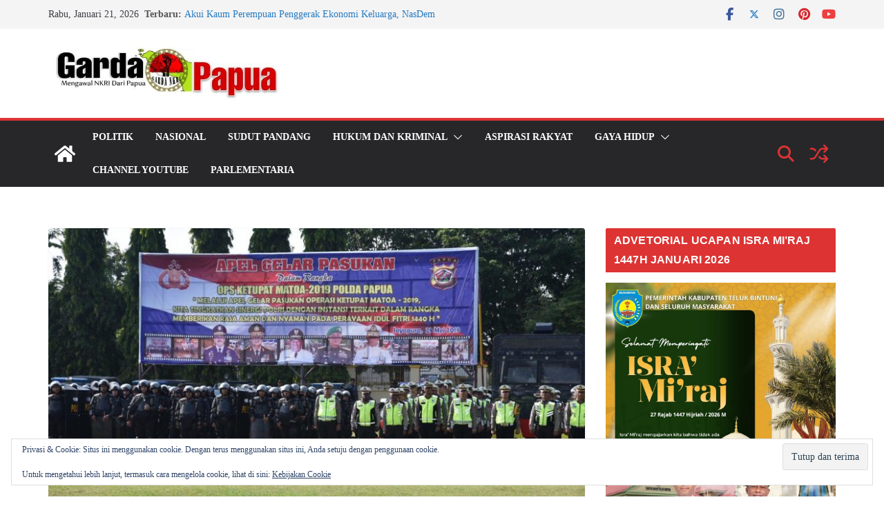

--- FILE ---
content_type: text/html; charset=UTF-8
request_url: https://gardapapua.com/2019/05/30/ops-ketupat-matoa-2019-polda-papua-718-personil-disiagakan/
body_size: 22072
content:
		<!doctype html>
		<html lang="id">
		
<head>

			<meta charset="UTF-8"/>
		<meta name="viewport" content="width=device-width, initial-scale=1">
		<link rel="profile" href="http://gmpg.org/xfn/11"/>
		
	<title>Ops Ketupat Matoa 2019 Polda Papua, 718 Personil Disiagakan &#8211; Garda Papua</title>
<meta name='robots' content='max-image-preview:large' />
<link rel='dns-prefetch' href='//static.addtoany.com' />
<link rel='dns-prefetch' href='//secure.gravatar.com' />
<link rel='dns-prefetch' href='//stats.wp.com' />
<link rel='dns-prefetch' href='//v0.wordpress.com' />
<link rel="alternate" type="application/rss+xml" title="Garda Papua &raquo; Feed" href="https://gardapapua.com/feed/" />
<link rel="alternate" type="application/rss+xml" title="Garda Papua &raquo; Umpan Komentar" href="https://gardapapua.com/comments/feed/" />
<link rel="alternate" type="application/rss+xml" title="Garda Papua &raquo; Ops Ketupat Matoa 2019 Polda Papua, 718 Personil Disiagakan Umpan Komentar" href="https://gardapapua.com/2019/05/30/ops-ketupat-matoa-2019-polda-papua-718-personil-disiagakan/feed/" />
<link rel="alternate" title="oEmbed (JSON)" type="application/json+oembed" href="https://gardapapua.com/wp-json/oembed/1.0/embed?url=https%3A%2F%2Fgardapapua.com%2F2019%2F05%2F30%2Fops-ketupat-matoa-2019-polda-papua-718-personil-disiagakan%2F" />
<link rel="alternate" title="oEmbed (XML)" type="text/xml+oembed" href="https://gardapapua.com/wp-json/oembed/1.0/embed?url=https%3A%2F%2Fgardapapua.com%2F2019%2F05%2F30%2Fops-ketupat-matoa-2019-polda-papua-718-personil-disiagakan%2F&#038;format=xml" />
<style id='wp-img-auto-sizes-contain-inline-css' type='text/css'>
img:is([sizes=auto i],[sizes^="auto," i]){contain-intrinsic-size:3000px 1500px}
/*# sourceURL=wp-img-auto-sizes-contain-inline-css */
</style>
<style id='wp-emoji-styles-inline-css' type='text/css'>

	img.wp-smiley, img.emoji {
		display: inline !important;
		border: none !important;
		box-shadow: none !important;
		height: 1em !important;
		width: 1em !important;
		margin: 0 0.07em !important;
		vertical-align: -0.1em !important;
		background: none !important;
		padding: 0 !important;
	}
/*# sourceURL=wp-emoji-styles-inline-css */
</style>
<style id='wp-block-library-inline-css' type='text/css'>
:root{--wp-block-synced-color:#7a00df;--wp-block-synced-color--rgb:122,0,223;--wp-bound-block-color:var(--wp-block-synced-color);--wp-editor-canvas-background:#ddd;--wp-admin-theme-color:#007cba;--wp-admin-theme-color--rgb:0,124,186;--wp-admin-theme-color-darker-10:#006ba1;--wp-admin-theme-color-darker-10--rgb:0,107,160.5;--wp-admin-theme-color-darker-20:#005a87;--wp-admin-theme-color-darker-20--rgb:0,90,135;--wp-admin-border-width-focus:2px}@media (min-resolution:192dpi){:root{--wp-admin-border-width-focus:1.5px}}.wp-element-button{cursor:pointer}:root .has-very-light-gray-background-color{background-color:#eee}:root .has-very-dark-gray-background-color{background-color:#313131}:root .has-very-light-gray-color{color:#eee}:root .has-very-dark-gray-color{color:#313131}:root .has-vivid-green-cyan-to-vivid-cyan-blue-gradient-background{background:linear-gradient(135deg,#00d084,#0693e3)}:root .has-purple-crush-gradient-background{background:linear-gradient(135deg,#34e2e4,#4721fb 50%,#ab1dfe)}:root .has-hazy-dawn-gradient-background{background:linear-gradient(135deg,#faaca8,#dad0ec)}:root .has-subdued-olive-gradient-background{background:linear-gradient(135deg,#fafae1,#67a671)}:root .has-atomic-cream-gradient-background{background:linear-gradient(135deg,#fdd79a,#004a59)}:root .has-nightshade-gradient-background{background:linear-gradient(135deg,#330968,#31cdcf)}:root .has-midnight-gradient-background{background:linear-gradient(135deg,#020381,#2874fc)}:root{--wp--preset--font-size--normal:16px;--wp--preset--font-size--huge:42px}.has-regular-font-size{font-size:1em}.has-larger-font-size{font-size:2.625em}.has-normal-font-size{font-size:var(--wp--preset--font-size--normal)}.has-huge-font-size{font-size:var(--wp--preset--font-size--huge)}.has-text-align-center{text-align:center}.has-text-align-left{text-align:left}.has-text-align-right{text-align:right}.has-fit-text{white-space:nowrap!important}#end-resizable-editor-section{display:none}.aligncenter{clear:both}.items-justified-left{justify-content:flex-start}.items-justified-center{justify-content:center}.items-justified-right{justify-content:flex-end}.items-justified-space-between{justify-content:space-between}.screen-reader-text{border:0;clip-path:inset(50%);height:1px;margin:-1px;overflow:hidden;padding:0;position:absolute;width:1px;word-wrap:normal!important}.screen-reader-text:focus{background-color:#ddd;clip-path:none;color:#444;display:block;font-size:1em;height:auto;left:5px;line-height:normal;padding:15px 23px 14px;text-decoration:none;top:5px;width:auto;z-index:100000}html :where(.has-border-color){border-style:solid}html :where([style*=border-top-color]){border-top-style:solid}html :where([style*=border-right-color]){border-right-style:solid}html :where([style*=border-bottom-color]){border-bottom-style:solid}html :where([style*=border-left-color]){border-left-style:solid}html :where([style*=border-width]){border-style:solid}html :where([style*=border-top-width]){border-top-style:solid}html :where([style*=border-right-width]){border-right-style:solid}html :where([style*=border-bottom-width]){border-bottom-style:solid}html :where([style*=border-left-width]){border-left-style:solid}html :where(img[class*=wp-image-]){height:auto;max-width:100%}:where(figure){margin:0 0 1em}html :where(.is-position-sticky){--wp-admin--admin-bar--position-offset:var(--wp-admin--admin-bar--height,0px)}@media screen and (max-width:600px){html :where(.is-position-sticky){--wp-admin--admin-bar--position-offset:0px}}

/*# sourceURL=wp-block-library-inline-css */
</style><style id='global-styles-inline-css' type='text/css'>
:root{--wp--preset--aspect-ratio--square: 1;--wp--preset--aspect-ratio--4-3: 4/3;--wp--preset--aspect-ratio--3-4: 3/4;--wp--preset--aspect-ratio--3-2: 3/2;--wp--preset--aspect-ratio--2-3: 2/3;--wp--preset--aspect-ratio--16-9: 16/9;--wp--preset--aspect-ratio--9-16: 9/16;--wp--preset--color--black: #000000;--wp--preset--color--cyan-bluish-gray: #abb8c3;--wp--preset--color--white: #ffffff;--wp--preset--color--pale-pink: #f78da7;--wp--preset--color--vivid-red: #cf2e2e;--wp--preset--color--luminous-vivid-orange: #ff6900;--wp--preset--color--luminous-vivid-amber: #fcb900;--wp--preset--color--light-green-cyan: #7bdcb5;--wp--preset--color--vivid-green-cyan: #00d084;--wp--preset--color--pale-cyan-blue: #8ed1fc;--wp--preset--color--vivid-cyan-blue: #0693e3;--wp--preset--color--vivid-purple: #9b51e0;--wp--preset--color--cm-color-1: #257BC1;--wp--preset--color--cm-color-2: #2270B0;--wp--preset--color--cm-color-3: #FFFFFF;--wp--preset--color--cm-color-4: #F9FEFD;--wp--preset--color--cm-color-5: #27272A;--wp--preset--color--cm-color-6: #16181A;--wp--preset--color--cm-color-7: #8F8F8F;--wp--preset--color--cm-color-8: #FFFFFF;--wp--preset--color--cm-color-9: #C7C7C7;--wp--preset--gradient--vivid-cyan-blue-to-vivid-purple: linear-gradient(135deg,rgb(6,147,227) 0%,rgb(155,81,224) 100%);--wp--preset--gradient--light-green-cyan-to-vivid-green-cyan: linear-gradient(135deg,rgb(122,220,180) 0%,rgb(0,208,130) 100%);--wp--preset--gradient--luminous-vivid-amber-to-luminous-vivid-orange: linear-gradient(135deg,rgb(252,185,0) 0%,rgb(255,105,0) 100%);--wp--preset--gradient--luminous-vivid-orange-to-vivid-red: linear-gradient(135deg,rgb(255,105,0) 0%,rgb(207,46,46) 100%);--wp--preset--gradient--very-light-gray-to-cyan-bluish-gray: linear-gradient(135deg,rgb(238,238,238) 0%,rgb(169,184,195) 100%);--wp--preset--gradient--cool-to-warm-spectrum: linear-gradient(135deg,rgb(74,234,220) 0%,rgb(151,120,209) 20%,rgb(207,42,186) 40%,rgb(238,44,130) 60%,rgb(251,105,98) 80%,rgb(254,248,76) 100%);--wp--preset--gradient--blush-light-purple: linear-gradient(135deg,rgb(255,206,236) 0%,rgb(152,150,240) 100%);--wp--preset--gradient--blush-bordeaux: linear-gradient(135deg,rgb(254,205,165) 0%,rgb(254,45,45) 50%,rgb(107,0,62) 100%);--wp--preset--gradient--luminous-dusk: linear-gradient(135deg,rgb(255,203,112) 0%,rgb(199,81,192) 50%,rgb(65,88,208) 100%);--wp--preset--gradient--pale-ocean: linear-gradient(135deg,rgb(255,245,203) 0%,rgb(182,227,212) 50%,rgb(51,167,181) 100%);--wp--preset--gradient--electric-grass: linear-gradient(135deg,rgb(202,248,128) 0%,rgb(113,206,126) 100%);--wp--preset--gradient--midnight: linear-gradient(135deg,rgb(2,3,129) 0%,rgb(40,116,252) 100%);--wp--preset--font-size--small: 13px;--wp--preset--font-size--medium: 16px;--wp--preset--font-size--large: 20px;--wp--preset--font-size--x-large: 24px;--wp--preset--font-size--xx-large: 30px;--wp--preset--font-size--huge: 36px;--wp--preset--font-family--dm-sans: DM Sans, sans-serif;--wp--preset--font-family--public-sans: Public Sans, sans-serif;--wp--preset--font-family--roboto: Roboto, sans-serif;--wp--preset--font-family--segoe-ui: Segoe UI, Arial, sans-serif;--wp--preset--font-family--ibm-plex-serif: IBM Plex Serif, sans-serif;--wp--preset--font-family--inter: Inter, sans-serif;--wp--preset--spacing--20: 0.44rem;--wp--preset--spacing--30: 0.67rem;--wp--preset--spacing--40: 1rem;--wp--preset--spacing--50: 1.5rem;--wp--preset--spacing--60: 2.25rem;--wp--preset--spacing--70: 3.38rem;--wp--preset--spacing--80: 5.06rem;--wp--preset--shadow--natural: 6px 6px 9px rgba(0, 0, 0, 0.2);--wp--preset--shadow--deep: 12px 12px 50px rgba(0, 0, 0, 0.4);--wp--preset--shadow--sharp: 6px 6px 0px rgba(0, 0, 0, 0.2);--wp--preset--shadow--outlined: 6px 6px 0px -3px rgb(255, 255, 255), 6px 6px rgb(0, 0, 0);--wp--preset--shadow--crisp: 6px 6px 0px rgb(0, 0, 0);}:root { --wp--style--global--content-size: 760px;--wp--style--global--wide-size: 1160px; }:where(body) { margin: 0; }.wp-site-blocks > .alignleft { float: left; margin-right: 2em; }.wp-site-blocks > .alignright { float: right; margin-left: 2em; }.wp-site-blocks > .aligncenter { justify-content: center; margin-left: auto; margin-right: auto; }:where(.wp-site-blocks) > * { margin-block-start: 24px; margin-block-end: 0; }:where(.wp-site-blocks) > :first-child { margin-block-start: 0; }:where(.wp-site-blocks) > :last-child { margin-block-end: 0; }:root { --wp--style--block-gap: 24px; }:root :where(.is-layout-flow) > :first-child{margin-block-start: 0;}:root :where(.is-layout-flow) > :last-child{margin-block-end: 0;}:root :where(.is-layout-flow) > *{margin-block-start: 24px;margin-block-end: 0;}:root :where(.is-layout-constrained) > :first-child{margin-block-start: 0;}:root :where(.is-layout-constrained) > :last-child{margin-block-end: 0;}:root :where(.is-layout-constrained) > *{margin-block-start: 24px;margin-block-end: 0;}:root :where(.is-layout-flex){gap: 24px;}:root :where(.is-layout-grid){gap: 24px;}.is-layout-flow > .alignleft{float: left;margin-inline-start: 0;margin-inline-end: 2em;}.is-layout-flow > .alignright{float: right;margin-inline-start: 2em;margin-inline-end: 0;}.is-layout-flow > .aligncenter{margin-left: auto !important;margin-right: auto !important;}.is-layout-constrained > .alignleft{float: left;margin-inline-start: 0;margin-inline-end: 2em;}.is-layout-constrained > .alignright{float: right;margin-inline-start: 2em;margin-inline-end: 0;}.is-layout-constrained > .aligncenter{margin-left: auto !important;margin-right: auto !important;}.is-layout-constrained > :where(:not(.alignleft):not(.alignright):not(.alignfull)){max-width: var(--wp--style--global--content-size);margin-left: auto !important;margin-right: auto !important;}.is-layout-constrained > .alignwide{max-width: var(--wp--style--global--wide-size);}body .is-layout-flex{display: flex;}.is-layout-flex{flex-wrap: wrap;align-items: center;}.is-layout-flex > :is(*, div){margin: 0;}body .is-layout-grid{display: grid;}.is-layout-grid > :is(*, div){margin: 0;}body{padding-top: 0px;padding-right: 0px;padding-bottom: 0px;padding-left: 0px;}a:where(:not(.wp-element-button)){text-decoration: underline;}:root :where(.wp-element-button, .wp-block-button__link){background-color: #32373c;border-width: 0;color: #fff;font-family: inherit;font-size: inherit;font-style: inherit;font-weight: inherit;letter-spacing: inherit;line-height: inherit;padding-top: calc(0.667em + 2px);padding-right: calc(1.333em + 2px);padding-bottom: calc(0.667em + 2px);padding-left: calc(1.333em + 2px);text-decoration: none;text-transform: inherit;}.has-black-color{color: var(--wp--preset--color--black) !important;}.has-cyan-bluish-gray-color{color: var(--wp--preset--color--cyan-bluish-gray) !important;}.has-white-color{color: var(--wp--preset--color--white) !important;}.has-pale-pink-color{color: var(--wp--preset--color--pale-pink) !important;}.has-vivid-red-color{color: var(--wp--preset--color--vivid-red) !important;}.has-luminous-vivid-orange-color{color: var(--wp--preset--color--luminous-vivid-orange) !important;}.has-luminous-vivid-amber-color{color: var(--wp--preset--color--luminous-vivid-amber) !important;}.has-light-green-cyan-color{color: var(--wp--preset--color--light-green-cyan) !important;}.has-vivid-green-cyan-color{color: var(--wp--preset--color--vivid-green-cyan) !important;}.has-pale-cyan-blue-color{color: var(--wp--preset--color--pale-cyan-blue) !important;}.has-vivid-cyan-blue-color{color: var(--wp--preset--color--vivid-cyan-blue) !important;}.has-vivid-purple-color{color: var(--wp--preset--color--vivid-purple) !important;}.has-cm-color-1-color{color: var(--wp--preset--color--cm-color-1) !important;}.has-cm-color-2-color{color: var(--wp--preset--color--cm-color-2) !important;}.has-cm-color-3-color{color: var(--wp--preset--color--cm-color-3) !important;}.has-cm-color-4-color{color: var(--wp--preset--color--cm-color-4) !important;}.has-cm-color-5-color{color: var(--wp--preset--color--cm-color-5) !important;}.has-cm-color-6-color{color: var(--wp--preset--color--cm-color-6) !important;}.has-cm-color-7-color{color: var(--wp--preset--color--cm-color-7) !important;}.has-cm-color-8-color{color: var(--wp--preset--color--cm-color-8) !important;}.has-cm-color-9-color{color: var(--wp--preset--color--cm-color-9) !important;}.has-black-background-color{background-color: var(--wp--preset--color--black) !important;}.has-cyan-bluish-gray-background-color{background-color: var(--wp--preset--color--cyan-bluish-gray) !important;}.has-white-background-color{background-color: var(--wp--preset--color--white) !important;}.has-pale-pink-background-color{background-color: var(--wp--preset--color--pale-pink) !important;}.has-vivid-red-background-color{background-color: var(--wp--preset--color--vivid-red) !important;}.has-luminous-vivid-orange-background-color{background-color: var(--wp--preset--color--luminous-vivid-orange) !important;}.has-luminous-vivid-amber-background-color{background-color: var(--wp--preset--color--luminous-vivid-amber) !important;}.has-light-green-cyan-background-color{background-color: var(--wp--preset--color--light-green-cyan) !important;}.has-vivid-green-cyan-background-color{background-color: var(--wp--preset--color--vivid-green-cyan) !important;}.has-pale-cyan-blue-background-color{background-color: var(--wp--preset--color--pale-cyan-blue) !important;}.has-vivid-cyan-blue-background-color{background-color: var(--wp--preset--color--vivid-cyan-blue) !important;}.has-vivid-purple-background-color{background-color: var(--wp--preset--color--vivid-purple) !important;}.has-cm-color-1-background-color{background-color: var(--wp--preset--color--cm-color-1) !important;}.has-cm-color-2-background-color{background-color: var(--wp--preset--color--cm-color-2) !important;}.has-cm-color-3-background-color{background-color: var(--wp--preset--color--cm-color-3) !important;}.has-cm-color-4-background-color{background-color: var(--wp--preset--color--cm-color-4) !important;}.has-cm-color-5-background-color{background-color: var(--wp--preset--color--cm-color-5) !important;}.has-cm-color-6-background-color{background-color: var(--wp--preset--color--cm-color-6) !important;}.has-cm-color-7-background-color{background-color: var(--wp--preset--color--cm-color-7) !important;}.has-cm-color-8-background-color{background-color: var(--wp--preset--color--cm-color-8) !important;}.has-cm-color-9-background-color{background-color: var(--wp--preset--color--cm-color-9) !important;}.has-black-border-color{border-color: var(--wp--preset--color--black) !important;}.has-cyan-bluish-gray-border-color{border-color: var(--wp--preset--color--cyan-bluish-gray) !important;}.has-white-border-color{border-color: var(--wp--preset--color--white) !important;}.has-pale-pink-border-color{border-color: var(--wp--preset--color--pale-pink) !important;}.has-vivid-red-border-color{border-color: var(--wp--preset--color--vivid-red) !important;}.has-luminous-vivid-orange-border-color{border-color: var(--wp--preset--color--luminous-vivid-orange) !important;}.has-luminous-vivid-amber-border-color{border-color: var(--wp--preset--color--luminous-vivid-amber) !important;}.has-light-green-cyan-border-color{border-color: var(--wp--preset--color--light-green-cyan) !important;}.has-vivid-green-cyan-border-color{border-color: var(--wp--preset--color--vivid-green-cyan) !important;}.has-pale-cyan-blue-border-color{border-color: var(--wp--preset--color--pale-cyan-blue) !important;}.has-vivid-cyan-blue-border-color{border-color: var(--wp--preset--color--vivid-cyan-blue) !important;}.has-vivid-purple-border-color{border-color: var(--wp--preset--color--vivid-purple) !important;}.has-cm-color-1-border-color{border-color: var(--wp--preset--color--cm-color-1) !important;}.has-cm-color-2-border-color{border-color: var(--wp--preset--color--cm-color-2) !important;}.has-cm-color-3-border-color{border-color: var(--wp--preset--color--cm-color-3) !important;}.has-cm-color-4-border-color{border-color: var(--wp--preset--color--cm-color-4) !important;}.has-cm-color-5-border-color{border-color: var(--wp--preset--color--cm-color-5) !important;}.has-cm-color-6-border-color{border-color: var(--wp--preset--color--cm-color-6) !important;}.has-cm-color-7-border-color{border-color: var(--wp--preset--color--cm-color-7) !important;}.has-cm-color-8-border-color{border-color: var(--wp--preset--color--cm-color-8) !important;}.has-cm-color-9-border-color{border-color: var(--wp--preset--color--cm-color-9) !important;}.has-vivid-cyan-blue-to-vivid-purple-gradient-background{background: var(--wp--preset--gradient--vivid-cyan-blue-to-vivid-purple) !important;}.has-light-green-cyan-to-vivid-green-cyan-gradient-background{background: var(--wp--preset--gradient--light-green-cyan-to-vivid-green-cyan) !important;}.has-luminous-vivid-amber-to-luminous-vivid-orange-gradient-background{background: var(--wp--preset--gradient--luminous-vivid-amber-to-luminous-vivid-orange) !important;}.has-luminous-vivid-orange-to-vivid-red-gradient-background{background: var(--wp--preset--gradient--luminous-vivid-orange-to-vivid-red) !important;}.has-very-light-gray-to-cyan-bluish-gray-gradient-background{background: var(--wp--preset--gradient--very-light-gray-to-cyan-bluish-gray) !important;}.has-cool-to-warm-spectrum-gradient-background{background: var(--wp--preset--gradient--cool-to-warm-spectrum) !important;}.has-blush-light-purple-gradient-background{background: var(--wp--preset--gradient--blush-light-purple) !important;}.has-blush-bordeaux-gradient-background{background: var(--wp--preset--gradient--blush-bordeaux) !important;}.has-luminous-dusk-gradient-background{background: var(--wp--preset--gradient--luminous-dusk) !important;}.has-pale-ocean-gradient-background{background: var(--wp--preset--gradient--pale-ocean) !important;}.has-electric-grass-gradient-background{background: var(--wp--preset--gradient--electric-grass) !important;}.has-midnight-gradient-background{background: var(--wp--preset--gradient--midnight) !important;}.has-small-font-size{font-size: var(--wp--preset--font-size--small) !important;}.has-medium-font-size{font-size: var(--wp--preset--font-size--medium) !important;}.has-large-font-size{font-size: var(--wp--preset--font-size--large) !important;}.has-x-large-font-size{font-size: var(--wp--preset--font-size--x-large) !important;}.has-xx-large-font-size{font-size: var(--wp--preset--font-size--xx-large) !important;}.has-huge-font-size{font-size: var(--wp--preset--font-size--huge) !important;}.has-dm-sans-font-family{font-family: var(--wp--preset--font-family--dm-sans) !important;}.has-public-sans-font-family{font-family: var(--wp--preset--font-family--public-sans) !important;}.has-roboto-font-family{font-family: var(--wp--preset--font-family--roboto) !important;}.has-segoe-ui-font-family{font-family: var(--wp--preset--font-family--segoe-ui) !important;}.has-ibm-plex-serif-font-family{font-family: var(--wp--preset--font-family--ibm-plex-serif) !important;}.has-inter-font-family{font-family: var(--wp--preset--font-family--inter) !important;}
/*# sourceURL=global-styles-inline-css */
</style>

<link rel='stylesheet' id='colormag_style-css' href='https://gardapapua.com/wp-content/themes/colormag/style.css?ver=1768969399' type='text/css' media='all' />
<style id='colormag_style-inline-css' type='text/css'>
.colormag-button,
			blockquote, button,
			input[type=reset],
			input[type=button],
			input[type=submit],
			.cm-home-icon.front_page_on,
			.cm-post-categories a,
			.cm-primary-nav ul li ul li:hover,
			.cm-primary-nav ul li.current-menu-item,
			.cm-primary-nav ul li.current_page_ancestor,
			.cm-primary-nav ul li.current-menu-ancestor,
			.cm-primary-nav ul li.current_page_item,
			.cm-primary-nav ul li:hover,
			.cm-primary-nav ul li.focus,
			.cm-mobile-nav li a:hover,
			.colormag-header-clean #cm-primary-nav .cm-menu-toggle:hover,
			.cm-header .cm-mobile-nav li:hover,
			.cm-header .cm-mobile-nav li.current-page-ancestor,
			.cm-header .cm-mobile-nav li.current-menu-ancestor,
			.cm-header .cm-mobile-nav li.current-page-item,
			.cm-header .cm-mobile-nav li.current-menu-item,
			.cm-primary-nav ul li.focus > a,
			.cm-layout-2 .cm-primary-nav ul ul.sub-menu li.focus > a,
			.cm-mobile-nav .current-menu-item>a, .cm-mobile-nav .current_page_item>a,
			.colormag-header-clean .cm-mobile-nav li:hover > a,
			.colormag-header-clean .cm-mobile-nav li.current-page-ancestor > a,
			.colormag-header-clean .cm-mobile-nav li.current-menu-ancestor > a,
			.colormag-header-clean .cm-mobile-nav li.current-page-item > a,
			.colormag-header-clean .cm-mobile-nav li.current-menu-item > a,
			.fa.search-top:hover,
			.widget_call_to_action .btn--primary,
			.colormag-footer--classic .cm-footer-cols .cm-row .cm-widget-title span::before,
			.colormag-footer--classic-bordered .cm-footer-cols .cm-row .cm-widget-title span::before,
			.cm-featured-posts .cm-widget-title span,
			.cm-featured-category-slider-widget .cm-slide-content .cm-entry-header-meta .cm-post-categories a,
			.cm-highlighted-posts .cm-post-content .cm-entry-header-meta .cm-post-categories a,
			.cm-category-slide-next, .cm-category-slide-prev, .slide-next,
			.slide-prev, .cm-tabbed-widget ul li, .cm-posts .wp-pagenavi .current,
			.cm-posts .wp-pagenavi a:hover, .cm-secondary .cm-widget-title span,
			.cm-posts .post .cm-post-content .cm-entry-header-meta .cm-post-categories a,
			.cm-page-header .cm-page-title span, .entry-meta .post-format i,
			.format-link .cm-entry-summary a, .cm-entry-button, .infinite-scroll .tg-infinite-scroll,
			.no-more-post-text, .pagination span,
			.comments-area .comment-author-link span,
			.cm-footer-cols .cm-row .cm-widget-title span,
			.advertisement_above_footer .cm-widget-title span,
			.error, .cm-primary .cm-widget-title span,
			.related-posts-wrapper.style-three .cm-post-content .cm-entry-title a:hover:before,
			.cm-slider-area .cm-widget-title span,
			.cm-beside-slider-widget .cm-widget-title span,
			.top-full-width-sidebar .cm-widget-title span,
			.wp-block-quote, .wp-block-quote.is-style-large,
			.wp-block-quote.has-text-align-right,
			.cm-error-404 .cm-btn, .widget .wp-block-heading, .wp-block-search button,
			.widget a::before, .cm-post-date a::before,
			.byline a::before,
			.colormag-footer--classic-bordered .cm-widget-title::before,
			.wp-block-button__link,
			#cm-tertiary .cm-widget-title span,
			.link-pagination .post-page-numbers.current,
			.wp-block-query-pagination-numbers .page-numbers.current,
			.wp-element-button,
			.wp-block-button .wp-block-button__link,
			.wp-element-button,
			.cm-layout-2 .cm-primary-nav ul ul.sub-menu li:hover,
			.cm-layout-2 .cm-primary-nav ul ul.sub-menu li.current-menu-ancestor,
			.cm-layout-2 .cm-primary-nav ul ul.sub-menu li.current-menu-item,
			.cm-layout-2 .cm-primary-nav ul ul.sub-menu li.focus,
			.search-wrap button,
			.page-numbers .current,
			.cm-footer-builder .cm-widget-title span,
			.wp-block-search .wp-element-button:hover{background-color:#dd3333;}a,
			.cm-layout-2 #cm-primary-nav .fa.search-top:hover,
			.cm-layout-2 #cm-primary-nav.cm-mobile-nav .cm-random-post a:hover .fa-random,
			.cm-layout-2 #cm-primary-nav.cm-primary-nav .cm-random-post a:hover .fa-random,
			.cm-layout-2 .breaking-news .newsticker a:hover,
			.cm-layout-2 .cm-primary-nav ul li.current-menu-item > a,
			.cm-layout-2 .cm-primary-nav ul li.current_page_item > a,
			.cm-layout-2 .cm-primary-nav ul li:hover > a,
			.cm-layout-2 .cm-primary-nav ul li.focus > a
			.dark-skin .cm-layout-2-style-1 #cm-primary-nav.cm-primary-nav .cm-home-icon:hover .fa,
			.byline a:hover, .comments a:hover, .cm-edit-link a:hover, .cm-post-date a:hover,
			.social-links:not(.cm-header-actions .social-links) i.fa:hover, .cm-tag-links a:hover,
			.colormag-header-clean .social-links li:hover i.fa, .cm-layout-2-style-1 .social-links li:hover i.fa,
			.colormag-header-clean .breaking-news .newsticker a:hover, .widget_featured_posts .article-content .cm-entry-title a:hover,
			.widget_featured_slider .slide-content .cm-below-entry-meta .byline a:hover,
			.widget_featured_slider .slide-content .cm-below-entry-meta .comments a:hover,
			.widget_featured_slider .slide-content .cm-below-entry-meta .cm-post-date a:hover,
			.widget_featured_slider .slide-content .cm-entry-title a:hover,
			.widget_block_picture_news.widget_featured_posts .article-content .cm-entry-title a:hover,
			.widget_highlighted_posts .article-content .cm-below-entry-meta .byline a:hover,
			.widget_highlighted_posts .article-content .cm-below-entry-meta .comments a:hover,
			.widget_highlighted_posts .article-content .cm-below-entry-meta .cm-post-date a:hover,
			.widget_highlighted_posts .article-content .cm-entry-title a:hover, i.fa-arrow-up, i.fa-arrow-down,
			.cm-site-title a, #content .post .article-content .cm-entry-title a:hover, .entry-meta .byline i,
			.entry-meta .cat-links i, .entry-meta a, .post .cm-entry-title a:hover, .search .cm-entry-title a:hover,
			.entry-meta .comments-link a:hover, .entry-meta .cm-edit-link a:hover, .entry-meta .cm-post-date a:hover,
			.entry-meta .cm-tag-links a:hover, .single #content .tags a:hover, .count, .next a:hover, .previous a:hover,
			.related-posts-main-title .fa, .single-related-posts .article-content .cm-entry-title a:hover,
			.pagination a span:hover,
			#content .comments-area a.comment-cm-edit-link:hover, #content .comments-area a.comment-permalink:hover,
			#content .comments-area article header cite a:hover, .comments-area .comment-author-link a:hover,
			.comment .comment-reply-link:hover,
			.nav-next a, .nav-previous a,
			#cm-footer .cm-footer-menu ul li a:hover,
			.cm-footer-cols .cm-row a:hover, a#scroll-up i, .related-posts-wrapper-flyout .cm-entry-title a:hover,
			.human-diff-time .human-diff-time-display:hover,
			.cm-layout-2-style-1 #cm-primary-nav .fa:hover,
			.cm-footer-bar a,
			.cm-post-date a:hover,
			.cm-author a:hover,
			.cm-comments-link a:hover,
			.cm-tag-links a:hover,
			.cm-edit-link a:hover,
			.cm-footer-bar .copyright a,
			.cm-featured-posts .cm-entry-title a:hover,
			.cm-posts .post .cm-post-content .cm-entry-title a:hover,
			.cm-posts .post .single-title-above .cm-entry-title a:hover,
			.cm-layout-2 .cm-primary-nav ul li:hover > a,
			.cm-layout-2 #cm-primary-nav .fa:hover,
			.cm-entry-title a:hover,
			button:hover, input[type="button"]:hover,
			input[type="reset"]:hover,
			input[type="submit"]:hover,
			.wp-block-button .wp-block-button__link:hover,
			.cm-button:hover,
			.wp-element-button:hover,
			li.product .added_to_cart:hover,
			.comments-area .comment-permalink:hover,
			.cm-footer-bar-area .cm-footer-bar__2 a{color:#dd3333;}#cm-primary-nav,
			.cm-contained .cm-header-2 .cm-row, .cm-header-builder.cm-full-width .cm-main-header .cm-header-bottom-row{border-top-color:#dd3333;}.cm-layout-2 #cm-primary-nav,
			.cm-layout-2 .cm-primary-nav ul ul.sub-menu li:hover,
			.cm-layout-2 .cm-primary-nav ul > li:hover > a,
			.cm-layout-2 .cm-primary-nav ul > li.current-menu-item > a,
			.cm-layout-2 .cm-primary-nav ul > li.current-menu-ancestor > a,
			.cm-layout-2 .cm-primary-nav ul ul.sub-menu li.current-menu-ancestor,
			.cm-layout-2 .cm-primary-nav ul ul.sub-menu li.current-menu-item,
			.cm-layout-2 .cm-primary-nav ul ul.sub-menu li.focus,
			cm-layout-2 .cm-primary-nav ul ul.sub-menu li.current-menu-ancestor,
			cm-layout-2 .cm-primary-nav ul ul.sub-menu li.current-menu-item,
			cm-layout-2 #cm-primary-nav .cm-menu-toggle:hover,
			cm-layout-2 #cm-primary-nav.cm-mobile-nav .cm-menu-toggle,
			cm-layout-2 .cm-primary-nav ul > li:hover > a,
			cm-layout-2 .cm-primary-nav ul > li.current-menu-item > a,
			cm-layout-2 .cm-primary-nav ul > li.current-menu-ancestor > a,
			.cm-layout-2 .cm-primary-nav ul li.focus > a, .pagination a span:hover,
			.cm-error-404 .cm-btn,
			.single-post .cm-post-categories a::after,
			.widget .block-title,
			.cm-layout-2 .cm-primary-nav ul li.focus > a,
			button,
			input[type="button"],
			input[type="reset"],
			input[type="submit"],
			.wp-block-button .wp-block-button__link,
			.cm-button,
			.wp-element-button,
			li.product .added_to_cart{border-color:#dd3333;}.cm-secondary .cm-widget-title,
			#cm-tertiary .cm-widget-title,
			.widget_featured_posts .widget-title,
			#secondary .widget-title,
			#cm-tertiary .widget-title,
			.cm-page-header .cm-page-title,
			.cm-footer-cols .cm-row .widget-title,
			.advertisement_above_footer .widget-title,
			#primary .widget-title,
			.widget_slider_area .widget-title,
			.widget_beside_slider .widget-title,
			.top-full-width-sidebar .widget-title,
			.cm-footer-cols .cm-row .cm-widget-title,
			.cm-footer-bar .copyright a,
			.cm-layout-2.cm-layout-2-style-2 #cm-primary-nav,
			.cm-layout-2 .cm-primary-nav ul > li:hover > a,
			.cm-footer-builder .cm-widget-title,
			.cm-layout-2 .cm-primary-nav ul > li.current-menu-item > a{border-bottom-color:#dd3333;}body{color:#444444;}.cm-posts .post{box-shadow:0px 0px 2px 0px #E4E4E7;}@media screen and (min-width: 992px) {.cm-primary{width:70%;}}.colormag-button,
			input[type="reset"],
			input[type="button"],
			input[type="submit"],
			button,
			.cm-entry-button span,
			.wp-block-button .wp-block-button__link{color:#ffffff;}.cm-content{background-color:#ffffff;background-size:contain;}.fa.search-top{color:#dd3333;}.cm-primary-nav .cm-random-post a svg,
			.cm-mobile-nav .cm-random-post a svg{fill:#dd3333;}.cm-header .cm-menu-toggle svg,
			.cm-header .cm-menu-toggle svg{fill:#fff;}.cm-footer-bar-area .cm-footer-bar__2 a{color:#207daf;}.colormag-button,
			blockquote, button,
			input[type=reset],
			input[type=button],
			input[type=submit],
			.cm-home-icon.front_page_on,
			.cm-post-categories a,
			.cm-primary-nav ul li ul li:hover,
			.cm-primary-nav ul li.current-menu-item,
			.cm-primary-nav ul li.current_page_ancestor,
			.cm-primary-nav ul li.current-menu-ancestor,
			.cm-primary-nav ul li.current_page_item,
			.cm-primary-nav ul li:hover,
			.cm-primary-nav ul li.focus,
			.cm-mobile-nav li a:hover,
			.colormag-header-clean #cm-primary-nav .cm-menu-toggle:hover,
			.cm-header .cm-mobile-nav li:hover,
			.cm-header .cm-mobile-nav li.current-page-ancestor,
			.cm-header .cm-mobile-nav li.current-menu-ancestor,
			.cm-header .cm-mobile-nav li.current-page-item,
			.cm-header .cm-mobile-nav li.current-menu-item,
			.cm-primary-nav ul li.focus > a,
			.cm-layout-2 .cm-primary-nav ul ul.sub-menu li.focus > a,
			.cm-mobile-nav .current-menu-item>a, .cm-mobile-nav .current_page_item>a,
			.colormag-header-clean .cm-mobile-nav li:hover > a,
			.colormag-header-clean .cm-mobile-nav li.current-page-ancestor > a,
			.colormag-header-clean .cm-mobile-nav li.current-menu-ancestor > a,
			.colormag-header-clean .cm-mobile-nav li.current-page-item > a,
			.colormag-header-clean .cm-mobile-nav li.current-menu-item > a,
			.fa.search-top:hover,
			.widget_call_to_action .btn--primary,
			.colormag-footer--classic .cm-footer-cols .cm-row .cm-widget-title span::before,
			.colormag-footer--classic-bordered .cm-footer-cols .cm-row .cm-widget-title span::before,
			.cm-featured-posts .cm-widget-title span,
			.cm-featured-category-slider-widget .cm-slide-content .cm-entry-header-meta .cm-post-categories a,
			.cm-highlighted-posts .cm-post-content .cm-entry-header-meta .cm-post-categories a,
			.cm-category-slide-next, .cm-category-slide-prev, .slide-next,
			.slide-prev, .cm-tabbed-widget ul li, .cm-posts .wp-pagenavi .current,
			.cm-posts .wp-pagenavi a:hover, .cm-secondary .cm-widget-title span,
			.cm-posts .post .cm-post-content .cm-entry-header-meta .cm-post-categories a,
			.cm-page-header .cm-page-title span, .entry-meta .post-format i,
			.format-link .cm-entry-summary a, .cm-entry-button, .infinite-scroll .tg-infinite-scroll,
			.no-more-post-text, .pagination span,
			.comments-area .comment-author-link span,
			.cm-footer-cols .cm-row .cm-widget-title span,
			.advertisement_above_footer .cm-widget-title span,
			.error, .cm-primary .cm-widget-title span,
			.related-posts-wrapper.style-three .cm-post-content .cm-entry-title a:hover:before,
			.cm-slider-area .cm-widget-title span,
			.cm-beside-slider-widget .cm-widget-title span,
			.top-full-width-sidebar .cm-widget-title span,
			.wp-block-quote, .wp-block-quote.is-style-large,
			.wp-block-quote.has-text-align-right,
			.cm-error-404 .cm-btn, .widget .wp-block-heading, .wp-block-search button,
			.widget a::before, .cm-post-date a::before,
			.byline a::before,
			.colormag-footer--classic-bordered .cm-widget-title::before,
			.wp-block-button__link,
			#cm-tertiary .cm-widget-title span,
			.link-pagination .post-page-numbers.current,
			.wp-block-query-pagination-numbers .page-numbers.current,
			.wp-element-button,
			.wp-block-button .wp-block-button__link,
			.wp-element-button,
			.cm-layout-2 .cm-primary-nav ul ul.sub-menu li:hover,
			.cm-layout-2 .cm-primary-nav ul ul.sub-menu li.current-menu-ancestor,
			.cm-layout-2 .cm-primary-nav ul ul.sub-menu li.current-menu-item,
			.cm-layout-2 .cm-primary-nav ul ul.sub-menu li.focus,
			.search-wrap button,
			.page-numbers .current,
			.cm-footer-builder .cm-widget-title span,
			.wp-block-search .wp-element-button:hover{background-color:#dd3333;}a,
			.cm-layout-2 #cm-primary-nav .fa.search-top:hover,
			.cm-layout-2 #cm-primary-nav.cm-mobile-nav .cm-random-post a:hover .fa-random,
			.cm-layout-2 #cm-primary-nav.cm-primary-nav .cm-random-post a:hover .fa-random,
			.cm-layout-2 .breaking-news .newsticker a:hover,
			.cm-layout-2 .cm-primary-nav ul li.current-menu-item > a,
			.cm-layout-2 .cm-primary-nav ul li.current_page_item > a,
			.cm-layout-2 .cm-primary-nav ul li:hover > a,
			.cm-layout-2 .cm-primary-nav ul li.focus > a
			.dark-skin .cm-layout-2-style-1 #cm-primary-nav.cm-primary-nav .cm-home-icon:hover .fa,
			.byline a:hover, .comments a:hover, .cm-edit-link a:hover, .cm-post-date a:hover,
			.social-links:not(.cm-header-actions .social-links) i.fa:hover, .cm-tag-links a:hover,
			.colormag-header-clean .social-links li:hover i.fa, .cm-layout-2-style-1 .social-links li:hover i.fa,
			.colormag-header-clean .breaking-news .newsticker a:hover, .widget_featured_posts .article-content .cm-entry-title a:hover,
			.widget_featured_slider .slide-content .cm-below-entry-meta .byline a:hover,
			.widget_featured_slider .slide-content .cm-below-entry-meta .comments a:hover,
			.widget_featured_slider .slide-content .cm-below-entry-meta .cm-post-date a:hover,
			.widget_featured_slider .slide-content .cm-entry-title a:hover,
			.widget_block_picture_news.widget_featured_posts .article-content .cm-entry-title a:hover,
			.widget_highlighted_posts .article-content .cm-below-entry-meta .byline a:hover,
			.widget_highlighted_posts .article-content .cm-below-entry-meta .comments a:hover,
			.widget_highlighted_posts .article-content .cm-below-entry-meta .cm-post-date a:hover,
			.widget_highlighted_posts .article-content .cm-entry-title a:hover, i.fa-arrow-up, i.fa-arrow-down,
			.cm-site-title a, #content .post .article-content .cm-entry-title a:hover, .entry-meta .byline i,
			.entry-meta .cat-links i, .entry-meta a, .post .cm-entry-title a:hover, .search .cm-entry-title a:hover,
			.entry-meta .comments-link a:hover, .entry-meta .cm-edit-link a:hover, .entry-meta .cm-post-date a:hover,
			.entry-meta .cm-tag-links a:hover, .single #content .tags a:hover, .count, .next a:hover, .previous a:hover,
			.related-posts-main-title .fa, .single-related-posts .article-content .cm-entry-title a:hover,
			.pagination a span:hover,
			#content .comments-area a.comment-cm-edit-link:hover, #content .comments-area a.comment-permalink:hover,
			#content .comments-area article header cite a:hover, .comments-area .comment-author-link a:hover,
			.comment .comment-reply-link:hover,
			.nav-next a, .nav-previous a,
			#cm-footer .cm-footer-menu ul li a:hover,
			.cm-footer-cols .cm-row a:hover, a#scroll-up i, .related-posts-wrapper-flyout .cm-entry-title a:hover,
			.human-diff-time .human-diff-time-display:hover,
			.cm-layout-2-style-1 #cm-primary-nav .fa:hover,
			.cm-footer-bar a,
			.cm-post-date a:hover,
			.cm-author a:hover,
			.cm-comments-link a:hover,
			.cm-tag-links a:hover,
			.cm-edit-link a:hover,
			.cm-footer-bar .copyright a,
			.cm-featured-posts .cm-entry-title a:hover,
			.cm-posts .post .cm-post-content .cm-entry-title a:hover,
			.cm-posts .post .single-title-above .cm-entry-title a:hover,
			.cm-layout-2 .cm-primary-nav ul li:hover > a,
			.cm-layout-2 #cm-primary-nav .fa:hover,
			.cm-entry-title a:hover,
			button:hover, input[type="button"]:hover,
			input[type="reset"]:hover,
			input[type="submit"]:hover,
			.wp-block-button .wp-block-button__link:hover,
			.cm-button:hover,
			.wp-element-button:hover,
			li.product .added_to_cart:hover,
			.comments-area .comment-permalink:hover,
			.cm-footer-bar-area .cm-footer-bar__2 a{color:#dd3333;}#cm-primary-nav,
			.cm-contained .cm-header-2 .cm-row, .cm-header-builder.cm-full-width .cm-main-header .cm-header-bottom-row{border-top-color:#dd3333;}.cm-layout-2 #cm-primary-nav,
			.cm-layout-2 .cm-primary-nav ul ul.sub-menu li:hover,
			.cm-layout-2 .cm-primary-nav ul > li:hover > a,
			.cm-layout-2 .cm-primary-nav ul > li.current-menu-item > a,
			.cm-layout-2 .cm-primary-nav ul > li.current-menu-ancestor > a,
			.cm-layout-2 .cm-primary-nav ul ul.sub-menu li.current-menu-ancestor,
			.cm-layout-2 .cm-primary-nav ul ul.sub-menu li.current-menu-item,
			.cm-layout-2 .cm-primary-nav ul ul.sub-menu li.focus,
			cm-layout-2 .cm-primary-nav ul ul.sub-menu li.current-menu-ancestor,
			cm-layout-2 .cm-primary-nav ul ul.sub-menu li.current-menu-item,
			cm-layout-2 #cm-primary-nav .cm-menu-toggle:hover,
			cm-layout-2 #cm-primary-nav.cm-mobile-nav .cm-menu-toggle,
			cm-layout-2 .cm-primary-nav ul > li:hover > a,
			cm-layout-2 .cm-primary-nav ul > li.current-menu-item > a,
			cm-layout-2 .cm-primary-nav ul > li.current-menu-ancestor > a,
			.cm-layout-2 .cm-primary-nav ul li.focus > a, .pagination a span:hover,
			.cm-error-404 .cm-btn,
			.single-post .cm-post-categories a::after,
			.widget .block-title,
			.cm-layout-2 .cm-primary-nav ul li.focus > a,
			button,
			input[type="button"],
			input[type="reset"],
			input[type="submit"],
			.wp-block-button .wp-block-button__link,
			.cm-button,
			.wp-element-button,
			li.product .added_to_cart{border-color:#dd3333;}.cm-secondary .cm-widget-title,
			#cm-tertiary .cm-widget-title,
			.widget_featured_posts .widget-title,
			#secondary .widget-title,
			#cm-tertiary .widget-title,
			.cm-page-header .cm-page-title,
			.cm-footer-cols .cm-row .widget-title,
			.advertisement_above_footer .widget-title,
			#primary .widget-title,
			.widget_slider_area .widget-title,
			.widget_beside_slider .widget-title,
			.top-full-width-sidebar .widget-title,
			.cm-footer-cols .cm-row .cm-widget-title,
			.cm-footer-bar .copyright a,
			.cm-layout-2.cm-layout-2-style-2 #cm-primary-nav,
			.cm-layout-2 .cm-primary-nav ul > li:hover > a,
			.cm-footer-builder .cm-widget-title,
			.cm-layout-2 .cm-primary-nav ul > li.current-menu-item > a{border-bottom-color:#dd3333;}body{color:#444444;}.cm-posts .post{box-shadow:0px 0px 2px 0px #E4E4E7;}@media screen and (min-width: 992px) {.cm-primary{width:70%;}}.colormag-button,
			input[type="reset"],
			input[type="button"],
			input[type="submit"],
			button,
			.cm-entry-button span,
			.wp-block-button .wp-block-button__link{color:#ffffff;}.cm-content{background-color:#ffffff;background-size:contain;}.fa.search-top{color:#dd3333;}.cm-primary-nav .cm-random-post a svg,
			.cm-mobile-nav .cm-random-post a svg{fill:#dd3333;}.cm-header .cm-menu-toggle svg,
			.cm-header .cm-menu-toggle svg{fill:#fff;}.cm-footer-bar-area .cm-footer-bar__2 a{color:#207daf;}.cm-header-builder .cm-header-buttons .cm-header-button .cm-button{background-color:#207daf;}.cm-header-builder .cm-header-top-row{background-color:#f4f4f5;}.cm-header-builder .cm-primary-nav .sub-menu, .cm-header-builder .cm-primary-nav .children{background-color:#232323;background-size:contain;}.cm-header-builder nav.cm-secondary-nav ul.sub-menu, .cm-header-builder .cm-secondary-nav .children{background-color:#232323;background-size:contain;}.cm-footer-builder .cm-footer-bottom-row{border-color:#3F3F46;}:root{--top-grid-columns: 4;
			--main-grid-columns: 4;
			--bottom-grid-columns: 2;
			}.cm-footer-builder .cm-footer-bottom-row .cm-footer-col{flex-direction: column;}.cm-footer-builder .cm-footer-main-row .cm-footer-col{flex-direction: column;}.cm-footer-builder .cm-footer-top-row .cm-footer-col{flex-direction: column;} :root{--cm-color-1: #257BC1;--cm-color-2: #2270B0;--cm-color-3: #FFFFFF;--cm-color-4: #F9FEFD;--cm-color-5: #27272A;--cm-color-6: #16181A;--cm-color-7: #8F8F8F;--cm-color-8: #FFFFFF;--cm-color-9: #C7C7C7;}.mzb-featured-posts, .mzb-social-icon, .mzb-featured-categories, .mzb-social-icons-insert{--color--light--primary:rgba(221,51,51,0.1);}body{--color--light--primary:#dd3333;--color--primary:#dd3333;}:root {--wp--preset--color--cm-color-1:#257BC1;--wp--preset--color--cm-color-2:#2270B0;--wp--preset--color--cm-color-3:#FFFFFF;--wp--preset--color--cm-color-4:#F9FEFD;--wp--preset--color--cm-color-5:#27272A;--wp--preset--color--cm-color-6:#16181A;--wp--preset--color--cm-color-7:#8F8F8F;--wp--preset--color--cm-color-8:#FFFFFF;--wp--preset--color--cm-color-9:#C7C7C7;}:root {--e-global-color-cmcolor1: #257BC1;--e-global-color-cmcolor2: #2270B0;--e-global-color-cmcolor3: #FFFFFF;--e-global-color-cmcolor4: #F9FEFD;--e-global-color-cmcolor5: #27272A;--e-global-color-cmcolor6: #16181A;--e-global-color-cmcolor7: #8F8F8F;--e-global-color-cmcolor8: #FFFFFF;--e-global-color-cmcolor9: #C7C7C7;}
/*# sourceURL=colormag_style-inline-css */
</style>
<link rel='stylesheet' id='font-awesome-all-css' href='https://gardapapua.com/wp-content/themes/colormag/inc/customizer/customind/assets/fontawesome/v6/css/all.min.css?ver=6.2.4' type='text/css' media='all' />
<link rel='stylesheet' id='font-awesome-4-css' href='https://gardapapua.com/wp-content/themes/colormag/assets/library/font-awesome/css/v4-shims.min.css?ver=4.7.0' type='text/css' media='all' />
<link rel='stylesheet' id='colormag-font-awesome-6-css' href='https://gardapapua.com/wp-content/themes/colormag/inc/customizer/customind/assets/fontawesome/v6/css/all.min.css?ver=6.2.4' type='text/css' media='all' />
<style id='jetpack_facebook_likebox-inline-css' type='text/css'>
.widget_facebook_likebox {
	overflow: hidden;
}

/*# sourceURL=https://gardapapua.com/wp-content/plugins/jetpack/modules/widgets/facebook-likebox/style.css */
</style>
<link rel='stylesheet' id='addtoany-css' href='https://gardapapua.com/wp-content/plugins/add-to-any/addtoany.min.css?ver=1.16' type='text/css' media='all' />
<script type="text/javascript" id="addtoany-core-js-before">
/* <![CDATA[ */
window.a2a_config=window.a2a_config||{};a2a_config.callbacks=[];a2a_config.overlays=[];a2a_config.templates={};a2a_localize = {
	Share: "Share",
	Save: "Save",
	Subscribe: "Subscribe",
	Email: "Email",
	Bookmark: "Bookmark",
	ShowAll: "Show all",
	ShowLess: "Show less",
	FindServices: "Find service(s)",
	FindAnyServiceToAddTo: "Instantly find any service to add to",
	PoweredBy: "Powered by",
	ShareViaEmail: "Share via email",
	SubscribeViaEmail: "Subscribe via email",
	BookmarkInYourBrowser: "Bookmark in your browser",
	BookmarkInstructions: "Press Ctrl+D or \u2318+D to bookmark this page",
	AddToYourFavorites: "Add to your favorites",
	SendFromWebOrProgram: "Send from any email address or email program",
	EmailProgram: "Email program",
	More: "More&#8230;",
	ThanksForSharing: "Thanks for sharing!",
	ThanksForFollowing: "Thanks for following!"
};

a2a_config.icon_color="transparent,#dd3333";

//# sourceURL=addtoany-core-js-before
/* ]]> */
</script>
<script type="text/javascript" defer src="https://static.addtoany.com/menu/page.js" id="addtoany-core-js"></script>
<script type="text/javascript" src="https://gardapapua.com/wp-includes/js/jquery/jquery.min.js?ver=3.7.1" id="jquery-core-js"></script>
<script type="text/javascript" src="https://gardapapua.com/wp-includes/js/jquery/jquery-migrate.min.js?ver=3.4.1" id="jquery-migrate-js"></script>
<script type="text/javascript" defer src="https://gardapapua.com/wp-content/plugins/add-to-any/addtoany.min.js?ver=1.1" id="addtoany-jquery-js"></script>
<link rel="https://api.w.org/" href="https://gardapapua.com/wp-json/" /><link rel="alternate" title="JSON" type="application/json" href="https://gardapapua.com/wp-json/wp/v2/posts/3006" /><link rel="EditURI" type="application/rsd+xml" title="RSD" href="https://gardapapua.com/xmlrpc.php?rsd" />
<meta name="generator" content="WordPress 6.9" />
<link rel="canonical" href="https://gardapapua.com/2019/05/30/ops-ketupat-matoa-2019-polda-papua-718-personil-disiagakan/" />
<link rel='shortlink' href='https://wp.me/pahUTL-Mu' />
	<style>img#wpstats{display:none}</style>
		
<!-- Jetpack Open Graph Tags -->
<meta property="og:type" content="article" />
<meta property="og:title" content="Ops Ketupat Matoa 2019 Polda Papua, 718 Personil Disiagakan" />
<meta property="og:url" content="https://gardapapua.com/2019/05/30/ops-ketupat-matoa-2019-polda-papua-718-personil-disiagakan/" />
<meta property="og:description" content="JAYAPURA, gardapapua.com – Kapolda Papua Irjen Pol Rudolf Albert Rodja melalui Kabid Humas Polda Papua Kombes Pol Ahmad Mustofa Kamal mengatakan, terkait pengamanan perayaan lebaran ramadhan 1440 H…" />
<meta property="article:published_time" content="2019-05-30T04:16:07+00:00" />
<meta property="article:modified_time" content="2019-05-30T04:16:07+00:00" />
<meta property="og:site_name" content="Garda Papua" />
<meta property="og:image" content="https://gardapapua.com/wp-content/uploads/2019/05/IMG-20190530-WA0017.jpg" />
<meta property="og:image:width" content="1280" />
<meta property="og:image:height" content="853" />
<meta property="og:image:alt" content="" />
<meta property="og:locale" content="id_ID" />
<meta name="twitter:text:title" content="Ops Ketupat Matoa 2019 Polda Papua, 718 Personil Disiagakan" />
<meta name="twitter:image" content="https://gardapapua.com/wp-content/uploads/2019/05/IMG-20190530-WA0017.jpg?w=640" />
<meta name="twitter:card" content="summary_large_image" />

<!-- End Jetpack Open Graph Tags -->
<style class='wp-fonts-local' type='text/css'>
@font-face{font-family:"DM Sans";font-style:normal;font-weight:100 900;font-display:fallback;src:url('https://fonts.gstatic.com/s/dmsans/v15/rP2Hp2ywxg089UriCZOIHTWEBlw.woff2') format('woff2');}
@font-face{font-family:"Public Sans";font-style:normal;font-weight:100 900;font-display:fallback;src:url('https://fonts.gstatic.com/s/publicsans/v15/ijwOs5juQtsyLLR5jN4cxBEoRDf44uE.woff2') format('woff2');}
@font-face{font-family:Roboto;font-style:normal;font-weight:100 900;font-display:fallback;src:url('https://fonts.gstatic.com/s/roboto/v30/KFOjCnqEu92Fr1Mu51TjASc6CsE.woff2') format('woff2');}
@font-face{font-family:"IBM Plex Serif";font-style:normal;font-weight:400;font-display:fallback;src:url('https://gardapapua.com/wp-content/themes/colormag/assets/fonts/IBMPlexSerif-Regular.woff2') format('woff2');}
@font-face{font-family:"IBM Plex Serif";font-style:normal;font-weight:700;font-display:fallback;src:url('https://gardapapua.com/wp-content/themes/colormag/assets/fonts/IBMPlexSerif-Bold.woff2') format('woff2');}
@font-face{font-family:"IBM Plex Serif";font-style:normal;font-weight:600;font-display:fallback;src:url('https://gardapapua.com/wp-content/themes/colormag/assets/fonts/IBMPlexSerif-SemiBold.woff2') format('woff2');}
@font-face{font-family:Inter;font-style:normal;font-weight:400;font-display:fallback;src:url('https://gardapapua.com/wp-content/themes/colormag/assets/fonts/Inter-Regular.woff2') format('woff2');}
</style>
<link rel="icon" href="https://gardapapua.com/wp-content/uploads/2023/05/cropped-WhatsApp-Image-2023-05-10-at-16.53.51-32x32.jpeg" sizes="32x32" />
<link rel="icon" href="https://gardapapua.com/wp-content/uploads/2023/05/cropped-WhatsApp-Image-2023-05-10-at-16.53.51-192x192.jpeg" sizes="192x192" />
<link rel="apple-touch-icon" href="https://gardapapua.com/wp-content/uploads/2023/05/cropped-WhatsApp-Image-2023-05-10-at-16.53.51-180x180.jpeg" />
<meta name="msapplication-TileImage" content="https://gardapapua.com/wp-content/uploads/2023/05/cropped-WhatsApp-Image-2023-05-10-at-16.53.51-270x270.jpeg" />

<link rel='stylesheet' id='eu-cookie-law-style-css' href='https://gardapapua.com/wp-content/plugins/jetpack/modules/widgets/eu-cookie-law/style.css?ver=15.3.1' type='text/css' media='all' />
</head>

<body class="wp-singular post-template-default single single-post postid-3006 single-format-standard wp-custom-logo wp-embed-responsive wp-theme-colormag cm-header-layout-1 adv-style-1 cm-normal-container cm-right-sidebar right-sidebar wide cm-started-content">




		<div id="page" class="hfeed site">
				<a class="skip-link screen-reader-text" href="#main">Skip to content</a>
		

			<header id="cm-masthead" class="cm-header cm-layout-1 cm-layout-1-style-1 cm-full-width">
		
		
				<div class="cm-top-bar">
					<div class="cm-container">
						<div class="cm-row">
							<div class="cm-top-bar__1">
				
		<div class="date-in-header">
			Rabu, Januari 21, 2026		</div>

		
		<div class="breaking-news">
			<strong class="breaking-news-latest">Terbaru:</strong>

			<ul class="newsticker">
									<li>
						<a href="https://gardapapua.com/2026/01/21/dorong-peningkatan-pad-provinsi-papua-barat-dan-kabupaten-teluk-bintuni-5-hal-ini-disepakati-genting-oil/" title="Dorong Peningkatan PAD Provinsi Papua Barat dan Kabupaten Teluk Bintuni, 5 Hal Ini Disepakati Genting Oil">
							Dorong Peningkatan PAD Provinsi Papua Barat dan Kabupaten Teluk Bintuni, 5 Hal Ini Disepakati Genting Oil						</a>
					</li>
									<li>
						<a href="https://gardapapua.com/2026/01/20/bupati-kaimana-segerakan-pengisian-jabatan-kepala-distrik-yamor/" title="Bupati Kaimana Segerakan Pengisian Jabatan Kepala Distrik Yamor">
							Bupati Kaimana Segerakan Pengisian Jabatan Kepala Distrik Yamor						</a>
					</li>
									<li>
						<a href="https://gardapapua.com/2026/01/19/dimediasi-dishub-papua-barat-travel-transnusa-dan-hilux-mitra-pemerintah-melayani-masyarakat-di-bidang-transportasi-darat/" title="Dimediasi Dishub Papua Barat, Travel TransNusa dan Hilux Mitra Pemerintah Melayani Masyarakat di Bidang Transportasi Darat">
							Dimediasi Dishub Papua Barat, Travel TransNusa dan Hilux Mitra Pemerintah Melayani Masyarakat di Bidang Transportasi Darat						</a>
					</li>
									<li>
						<a href="https://gardapapua.com/2026/01/18/hadiri-isra-miraj-1447-h-dan-resmikan-pondok-pesantren-ini-pesan-bupati-kaimana/" title="Hadiri Isra Mi&#8217;raj 1447 H dan Resmikan Pondok Pesantren, Ini Pesan Bupati Kaimana">
							Hadiri Isra Mi&#8217;raj 1447 H dan Resmikan Pondok Pesantren, Ini Pesan Bupati Kaimana						</a>
					</li>
									<li>
						<a href="https://gardapapua.com/2026/01/17/akui-kaum-perempuan-penggerak-ekonomi-keluarga-nasdem-papua-barat-gencarkan-program-pemberdayaan/" title="Akui Kaum Perempuan Penggerak Ekonomi Keluarga, NasDem Papua Barat Gencarkan Program Pemberdayaan">
							Akui Kaum Perempuan Penggerak Ekonomi Keluarga, NasDem Papua Barat Gencarkan Program Pemberdayaan						</a>
					</li>
							</ul>
		</div>

									</div>

							<div class="cm-top-bar__2">
				
		<div class="social-links">
			<ul>
				<li><a href="#"><i class="fa fa-facebook"></i></a></li><li><a href="#"><i class="fa-brands fa-x-twitter"></i></a></li><li><a href="#"><i class="fa fa-instagram"></i></a></li><li><a href="#"><i class="fa fa-pinterest"></i></a></li><li><a href="#" target="_blank"><i class="fa fa-youtube"></i></a></li>			</ul>
		</div><!-- .social-links -->
									</div>
						</div>
					</div>
				</div>

				
				<div class="cm-main-header">
		
		
	<div id="cm-header-1" class="cm-header-1">
		<div class="cm-container">
			<div class="cm-row">

				<div class="cm-header-col-1">
										<div id="cm-site-branding" class="cm-site-branding">
		<a href="https://gardapapua.com/" class="custom-logo-link" rel="home"><img width="635" height="152" src="https://gardapapua.com/wp-content/uploads/2023/05/cropped-WhatsApp-Image-2023-05-10-at-16.50.45.jpeg" class="custom-logo" alt="Garda Papua" decoding="async" fetchpriority="high" srcset="https://gardapapua.com/wp-content/uploads/2023/05/cropped-WhatsApp-Image-2023-05-10-at-16.50.45.jpeg 635w, https://gardapapua.com/wp-content/uploads/2023/05/cropped-WhatsApp-Image-2023-05-10-at-16.50.45-300x72.jpeg 300w" sizes="(max-width: 635px) 100vw, 635px" /></a>					</div><!-- #cm-site-branding -->
	
				</div><!-- .cm-header-col-1 -->

				<div class="cm-header-col-2">
								</div><!-- .cm-header-col-2 -->

		</div>
	</div>
</div>
		
<div id="cm-header-2" class="cm-header-2">
	<nav id="cm-primary-nav" class="cm-primary-nav">
		<div class="cm-container">
			<div class="cm-row">
				
				<div class="cm-home-icon">
					<a href="https://gardapapua.com/"
						title="Garda Papua"
					>
						<svg class="cm-icon cm-icon--home" xmlns="http://www.w3.org/2000/svg" viewBox="0 0 28 22"><path d="M13.6465 6.01133L5.11148 13.0409V20.6278C5.11148 20.8242 5.18952 21.0126 5.32842 21.1515C5.46733 21.2904 5.65572 21.3685 5.85217 21.3685L11.0397 21.3551C11.2355 21.3541 11.423 21.2756 11.5611 21.1368C11.6992 20.998 11.7767 20.8102 11.7767 20.6144V16.1837C11.7767 15.9873 11.8547 15.7989 11.9937 15.66C12.1326 15.521 12.321 15.443 12.5174 15.443H15.4801C15.6766 15.443 15.865 15.521 16.0039 15.66C16.1428 15.7989 16.2208 15.9873 16.2208 16.1837V20.6111C16.2205 20.7086 16.2394 20.8052 16.2765 20.8953C16.3136 20.9854 16.3681 21.0673 16.4369 21.1364C16.5057 21.2054 16.5875 21.2602 16.6775 21.2975C16.7675 21.3349 16.864 21.3541 16.9615 21.3541L22.1472 21.3685C22.3436 21.3685 22.532 21.2904 22.6709 21.1515C22.8099 21.0126 22.8879 20.8242 22.8879 20.6278V13.0358L14.3548 6.01133C14.2544 5.93047 14.1295 5.88637 14.0006 5.88637C13.8718 5.88637 13.7468 5.93047 13.6465 6.01133ZM27.1283 10.7892L23.2582 7.59917V1.18717C23.2582 1.03983 23.1997 0.898538 23.0955 0.794359C22.9913 0.69018 22.8501 0.631653 22.7027 0.631653H20.1103C19.963 0.631653 19.8217 0.69018 19.7175 0.794359C19.6133 0.898538 19.5548 1.03983 19.5548 1.18717V4.54848L15.4102 1.13856C15.0125 0.811259 14.5134 0.632307 13.9983 0.632307C13.4832 0.632307 12.9841 0.811259 12.5864 1.13856L0.868291 10.7892C0.81204 10.8357 0.765501 10.8928 0.731333 10.9573C0.697165 11.0218 0.676038 11.0924 0.66916 11.165C0.662282 11.2377 0.669786 11.311 0.691245 11.3807C0.712704 11.4505 0.747696 11.5153 0.794223 11.5715L1.97469 13.0066C2.02109 13.063 2.07816 13.1098 2.14264 13.1441C2.20711 13.1784 2.27773 13.1997 2.35044 13.2067C2.42315 13.2137 2.49653 13.2063 2.56638 13.1849C2.63623 13.1636 2.70118 13.1286 2.7575 13.0821L13.6465 4.11333C13.7468 4.03247 13.8718 3.98837 14.0006 3.98837C14.1295 3.98837 14.2544 4.03247 14.3548 4.11333L25.2442 13.0821C25.3004 13.1286 25.3653 13.1636 25.435 13.1851C25.5048 13.2065 25.5781 13.214 25.6507 13.2071C25.7234 13.2003 25.794 13.1791 25.8584 13.145C25.9229 13.1108 25.98 13.0643 26.0265 13.008L27.207 11.5729C27.2535 11.5164 27.2883 11.4512 27.3095 11.3812C27.3307 11.3111 27.3379 11.2375 27.3306 11.1647C27.3233 11.0919 27.3016 11.0212 27.2669 10.9568C27.2322 10.8923 27.1851 10.8354 27.1283 10.7892Z" /></svg>					</a>
				</div>
				
											<div class="cm-header-actions">
								
		<div class="cm-random-post">
							<a href="https://gardapapua.com/2019/11/02/dprd-bintuni-diminta-tidak-manfaatkan-kewenangan-untuk-proyek/" title="Perlihatkan pos acak">
					<svg class="cm-icon cm-icon--random-fill" xmlns="http://www.w3.org/2000/svg" viewBox="0 0 24 24"><path d="M16.812 13.176a.91.91 0 0 1 1.217-.063l.068.063 3.637 3.636a.909.909 0 0 1 0 1.285l-3.637 3.637a.91.91 0 0 1-1.285-1.286l2.084-2.084H15.59a4.545 4.545 0 0 1-3.726-2.011l-.3-.377-.055-.076a.909.909 0 0 1 1.413-1.128l.063.07.325.41.049.066a2.729 2.729 0 0 0 2.25 1.228h3.288l-2.084-2.085-.063-.069a.91.91 0 0 1 .063-1.216Zm0-10.91a.91.91 0 0 1 1.217-.062l.068.062 3.637 3.637a.909.909 0 0 1 0 1.285l-3.637 3.637a.91.91 0 0 1-1.285-1.286l2.084-2.084h-3.242a2.727 2.727 0 0 0-2.242 1.148L8.47 16.396a4.546 4.546 0 0 1-3.768 1.966v.002H2.91a.91.91 0 1 1 0-1.818h1.8l.165-.004a2.727 2.727 0 0 0 2.076-1.146l4.943-7.792.024-.036.165-.22a4.547 4.547 0 0 1 3.58-1.712h3.234l-2.084-2.084-.063-.069a.91.91 0 0 1 .063-1.217Zm-12.11 3.37a4.546 4.546 0 0 1 3.932 2.222l.152.278.038.086a.909.909 0 0 1-1.616.814l-.046-.082-.091-.166a2.728 2.728 0 0 0-2.173-1.329l-.19-.004H2.91a.91.91 0 0 1 0-1.819h1.792Z" /></svg>				</a>
					</div>

							<div class="cm-top-search">
						<i class="fa fa-search search-top"></i>
						<div class="search-form-top">
									
<form action="https://gardapapua.com/" class="search-form searchform clearfix" method="get" role="search">

	<div class="search-wrap">
		<input type="search"
				class="s field"
				name="s"
				value=""
				placeholder="Cari"
		/>

		<button class="search-icon" type="submit"></button>
	</div>

</form><!-- .searchform -->
						</div>
					</div>
									</div>
				
					<p class="cm-menu-toggle" aria-expanded="false">
						<svg class="cm-icon cm-icon--bars" xmlns="http://www.w3.org/2000/svg" viewBox="0 0 24 24"><path d="M21 19H3a1 1 0 0 1 0-2h18a1 1 0 0 1 0 2Zm0-6H3a1 1 0 0 1 0-2h18a1 1 0 0 1 0 2Zm0-6H3a1 1 0 0 1 0-2h18a1 1 0 0 1 0 2Z"></path></svg>						<svg class="cm-icon cm-icon--x-mark" xmlns="http://www.w3.org/2000/svg" viewBox="0 0 24 24"><path d="m13.4 12 8.3-8.3c.4-.4.4-1 0-1.4s-1-.4-1.4 0L12 10.6 3.7 2.3c-.4-.4-1-.4-1.4 0s-.4 1 0 1.4l8.3 8.3-8.3 8.3c-.4.4-.4 1 0 1.4.2.2.4.3.7.3s.5-.1.7-.3l8.3-8.3 8.3 8.3c.2.2.5.3.7.3s.5-.1.7-.3c.4-.4.4-1 0-1.4L13.4 12z"></path></svg>					</p>
					<div class="cm-menu-primary-container"><ul id="menu-pedoman-media-siber" class="menu"><li id="menu-item-55" class="menu-item menu-item-type-taxonomy menu-item-object-category menu-item-55"><a href="https://gardapapua.com/category/politik/">Politik</a></li>
<li id="menu-item-56" class="menu-item menu-item-type-taxonomy menu-item-object-category menu-item-56"><a href="https://gardapapua.com/category/nasional/">Nasional</a></li>
<li id="menu-item-57" class="menu-item menu-item-type-taxonomy menu-item-object-category menu-item-57"><a href="https://gardapapua.com/category/sudut-pandang/">Sudut Pandang</a></li>
<li id="menu-item-58" class="menu-item menu-item-type-taxonomy menu-item-object-category current-post-ancestor current-menu-parent current-post-parent menu-item-has-children menu-item-58"><a href="https://gardapapua.com/category/hukum-dan-kriminal/">Hukum dan Kriminal</a><span role="button" tabindex="0" class="cm-submenu-toggle" onkeypress=""><svg class="cm-icon" xmlns="http://www.w3.org/2000/svg" xml:space="preserve" viewBox="0 0 24 24"><path d="M12 17.5c-.3 0-.5-.1-.7-.3l-9-9c-.4-.4-.4-1 0-1.4s1-.4 1.4 0l8.3 8.3 8.3-8.3c.4-.4 1-.4 1.4 0s.4 1 0 1.4l-9 9c-.2.2-.4.3-.7.3z"/></svg></span>
<ul class="sub-menu">
	<li id="menu-item-59" class="menu-item menu-item-type-taxonomy menu-item-object-category current-post-ancestor current-menu-parent current-post-parent menu-item-59"><a href="https://gardapapua.com/category/daerah/">Daerah</a></li>
</ul>
</li>
<li id="menu-item-60" class="menu-item menu-item-type-taxonomy menu-item-object-category menu-item-60"><a href="https://gardapapua.com/category/aspirasi-rakyat/">Aspirasi Rakyat</a></li>
<li id="menu-item-61" class="menu-item menu-item-type-taxonomy menu-item-object-category menu-item-has-children menu-item-61"><a href="https://gardapapua.com/category/gaya-hidup/">Gaya Hidup</a><span role="button" tabindex="0" class="cm-submenu-toggle" onkeypress=""><svg class="cm-icon" xmlns="http://www.w3.org/2000/svg" xml:space="preserve" viewBox="0 0 24 24"><path d="M12 17.5c-.3 0-.5-.1-.7-.3l-9-9c-.4-.4-.4-1 0-1.4s1-.4 1.4 0l8.3 8.3 8.3-8.3c.4-.4 1-.4 1.4 0s.4 1 0 1.4l-9 9c-.2.2-.4.3-.7.3z"/></svg></span>
<ul class="sub-menu">
	<li id="menu-item-62" class="menu-item menu-item-type-taxonomy menu-item-object-category menu-item-62"><a href="https://gardapapua.com/category/regional/">Regional</a></li>
	<li id="menu-item-64" class="menu-item menu-item-type-taxonomy menu-item-object-category menu-item-64"><a href="https://gardapapua.com/category/budaya/">Budaya</a></li>
</ul>
</li>
<li id="menu-item-435" class="menu-item menu-item-type-taxonomy menu-item-object-category menu-item-435"><a href="https://gardapapua.com/category/channel-youtube-gardapapua/">Channel Youtube</a></li>
<li id="menu-item-436" class="menu-item menu-item-type-taxonomy menu-item-object-category menu-item-436"><a href="https://gardapapua.com/category/parlementaria/">Parlementaria</a></li>
</ul></div>
			</div>
		</div>
	</nav>
</div>
			
				</div> <!-- /.cm-main-header -->
		
				</header><!-- #cm-masthead -->
		
		

	<div id="cm-content" class="cm-content">
		
		<div class="cm-container">
		
<div class="cm-row">
	
	<div id="cm-primary" class="cm-primary">
		<div class="cm-posts clearfix">

			
<article sdfdfds id="post-3006" class="post-3006 post type-post status-publish format-standard has-post-thumbnail hentry category-daerah category-hukum-dan-kriminal tag-caption-suasana-gelar-adpel-kesiapan-pasukan-ops-ketupat-matoa-2019-polda-papua">
	
				<div class="cm-featured-image">
				<img width="800" height="445" src="https://gardapapua.com/wp-content/uploads/2019/05/IMG-20190530-WA0017-800x445.jpg" class="attachment-colormag-featured-image size-colormag-featured-image wp-post-image" alt="" decoding="async" />			</div>

			
	<div class="cm-post-content">
		<div class="cm-entry-header-meta"><div class="cm-post-categories"><a href="https://gardapapua.com/category/daerah/" rel="category tag">Daerah</a><a href="https://gardapapua.com/category/hukum-dan-kriminal/" rel="category tag">Hukum dan Kriminal</a></div></div>	<header class="cm-entry-header">
				<h1 class="cm-entry-title">
			Ops Ketupat Matoa 2019 Polda Papua, 718 Personil Disiagakan		</h1>
			</header>
<div class="cm-below-entry-meta cm-separator-default "><span class="cm-post-date"><a href="https://gardapapua.com/2019/05/30/ops-ketupat-matoa-2019-polda-papua-718-personil-disiagakan/" title="4:16 am" rel="bookmark"><svg class="cm-icon cm-icon--calendar-fill" xmlns="http://www.w3.org/2000/svg" viewBox="0 0 24 24"><path d="M21.1 6.6v1.6c0 .6-.4 1-1 1H3.9c-.6 0-1-.4-1-1V6.6c0-1.5 1.3-2.8 2.8-2.8h1.7V3c0-.6.4-1 1-1s1 .4 1 1v.8h5.2V3c0-.6.4-1 1-1s1 .4 1 1v.8h1.7c1.5 0 2.8 1.3 2.8 2.8zm-1 4.6H3.9c-.6 0-1 .4-1 1v7c0 1.5 1.3 2.8 2.8 2.8h12.6c1.5 0 2.8-1.3 2.8-2.8v-7c0-.6-.4-1-1-1z"></path></svg> <time class="entry-date published updated" datetime="2019-05-30T04:16:07+09:30">30 Mei 2019</time></a></span>
		<span class="cm-author cm-vcard">
			<svg class="cm-icon cm-icon--user" xmlns="http://www.w3.org/2000/svg" viewBox="0 0 24 24"><path d="M7 7c0-2.8 2.2-5 5-5s5 2.2 5 5-2.2 5-5 5-5-2.2-5-5zm9 7H8c-2.8 0-5 2.2-5 5v2c0 .6.4 1 1 1h16c.6 0 1-.4 1-1v-2c0-2.8-2.2-5-5-5z"></path></svg>			<a class="url fn n"
			href="https://gardapapua.com/author/admin/"
			title="admin"
			>
				admin			</a>
		</span>

		</div>
<div class="cm-entry-summary">
	<p><strong>JAYAPURA, gardapapua.com –</strong> Kapolda Papua Irjen Pol Rudolf Albert Rodja melalui Kabid Humas Polda Papua Kombes Pol Ahmad Mustofa Kamal mengatakan, terkait pengamanan perayaan lebaran ramadhan 1440 Hijriah/tahun 2019, Khusus untuk Polda Papua personil yang terlibat sesuai surat perintah tugas operasi ketupat matoa 2019 sebanyak 718 personil.</p>
<p>&#8221; Jadi untuk pengamanan lebaran atau hari raya idul fitri 1440 h tahun 2019 ini kita sudah gelar adpel pasukan pada (28/5) dan tercatat sebanyak 718 personil disiagakan yang terdiri dari 130 Polda Papua dan 588 untuk Polres jajaran,&#8221;Ucap Kabid Humas Polda Papua Kabid Humas Polda Papua Kombes Pol Ahmad Mustofa Kamal (29/5).</p>
<p>Lanjut dibeberkan, bahwa dari jumlah tersebut akan digelar 2.448 Pos Pengamanan. Terdiri dari 764 Pos Pelayanan, 174 Pos Terpadu, dan 12 lokasi check point sepeda motor, pada pusat aktivitas masyarakat, lokasi rawan gangguan kamtibmas, serta lokasi rawan gangguan keamanan, keselamatan, ketertiban, dan kelancaran lalu lintas.</p>
<p>Selain itu, Objek pengamanan dalam Operasi Ketupat Tahun 2019 secara nasional se indonesia antara lain berupa 898 terminal, 379 stasiun kereta api, 592 pelabuhan, 212 bandara. 3.097 pusat perbelanjaan, 77.217 masjid, dan 3.530 objek wisata.</p>
<p>&#8221; Jadi ini serentak seindonesia, dan memang perintah Kapolri agar polri dapat bersinergitas siap siaga mengamankan moment perayaan idul fitri ini dengan baik. Sehingga dibutuhkan kerjasama semua pihak, &#8220;Harapnya</p>
<p>Dimana terdapat dua tujuan yang hendak dicapai dari pelaksanaan apel gelar pasukan operasi ketupat 2019 yang harus mampu dilakukan dan diimplementasikan jajaran Polri di lapangan.</p>
<p>Pertama, apel gelar pasukan diselenggarakan untuk mengecek kesiapan personel, peralatan, dan seluruh aspek operasi termasuk sinergisitas dan soliditas komponen penyelenggara.</p>
<p>Kedua, apel gelar pasukan yang telah diselenggarakan dengan maksud untuk menunjukkan kesiapan penyelenggaraan operasi kepada publik sehingga akan menumbuhkan ketenangan rasa aman, dan nyaman bagi masyarakat. [Ian/Red]</p>
<div class="addtoany_share_save_container addtoany_content addtoany_content_bottom"><div class="a2a_kit a2a_kit_size_32 addtoany_list" data-a2a-url="https://gardapapua.com/2019/05/30/ops-ketupat-matoa-2019-polda-papua-718-personil-disiagakan/" data-a2a-title="Ops Ketupat Matoa 2019 Polda Papua, 718 Personil Disiagakan"><a class="a2a_button_facebook" href="https://www.addtoany.com/add_to/facebook?linkurl=https%3A%2F%2Fgardapapua.com%2F2019%2F05%2F30%2Fops-ketupat-matoa-2019-polda-papua-718-personil-disiagakan%2F&amp;linkname=Ops%20Ketupat%20Matoa%202019%20Polda%20Papua%2C%20718%20Personil%20Disiagakan" title="Facebook" rel="nofollow noopener" target="_blank"></a><a class="a2a_button_twitter" href="https://www.addtoany.com/add_to/twitter?linkurl=https%3A%2F%2Fgardapapua.com%2F2019%2F05%2F30%2Fops-ketupat-matoa-2019-polda-papua-718-personil-disiagakan%2F&amp;linkname=Ops%20Ketupat%20Matoa%202019%20Polda%20Papua%2C%20718%20Personil%20Disiagakan" title="Twitter" rel="nofollow noopener" target="_blank"></a><a class="a2a_button_whatsapp" href="https://www.addtoany.com/add_to/whatsapp?linkurl=https%3A%2F%2Fgardapapua.com%2F2019%2F05%2F30%2Fops-ketupat-matoa-2019-polda-papua-718-personil-disiagakan%2F&amp;linkname=Ops%20Ketupat%20Matoa%202019%20Polda%20Papua%2C%20718%20Personil%20Disiagakan" title="WhatsApp" rel="nofollow noopener" target="_blank"></a><a class="a2a_dd addtoany_share_save addtoany_share" href="https://www.addtoany.com/share"></a></div></div></div>
	
	</div>

	
	</article>
		</div><!-- .cm-posts -->
		
		<ul class="default-wp-page">
			<li class="previous"><a href="https://gardapapua.com/2019/05/29/punya-shabu-dan-bong-pemuda-aimas-tertangkap-polisi/" rel="prev"><span class="meta-nav"><svg class="cm-icon cm-icon--arrow-left-long" xmlns="http://www.w3.org/2000/svg" viewBox="0 0 24 24"><path d="M2 12.38a1 1 0 0 1 0-.76.91.91 0 0 1 .22-.33L6.52 7a1 1 0 0 1 1.42 0 1 1 0 0 1 0 1.41L5.36 11H21a1 1 0 0 1 0 2H5.36l2.58 2.58a1 1 0 0 1 0 1.41 1 1 0 0 1-.71.3 1 1 0 0 1-.71-.3l-4.28-4.28a.91.91 0 0 1-.24-.33Z"></path></svg></span> Punya Shabu dan Bong, Pemuda Aimas Tertangkap Polisi</a></li>
			<li class="next"><a href="https://gardapapua.com/2019/05/30/polda-papua-musnahkan-ribuan-miras-ilegal-dan-soda-kadaluarsa/" rel="next">Polda Papua Musnahkan Ribuan Miras Ilegal dan Soda Kadaluarsa <span class="meta-nav"><svg class="cm-icon cm-icon--arrow-right-long" xmlns="http://www.w3.org/2000/svg" viewBox="0 0 24 24"><path d="M21.92 12.38a1 1 0 0 0 0-.76 1 1 0 0 0-.21-.33L17.42 7A1 1 0 0 0 16 8.42L18.59 11H2.94a1 1 0 1 0 0 2h15.65L16 15.58A1 1 0 0 0 16 17a1 1 0 0 0 1.41 0l4.29-4.28a1 1 0 0 0 .22-.34Z"></path></svg></span></a></li>
		</ul>

	
	<div class="related-posts-wrapper">

		<h3 class="related-posts-main-title">
			<i class="fa fa-thumbs-up"></i><span>Anda Juga Mungkin Suka</span>
		</h3>

		<div class="related-posts">

							<div class="single-related-posts">

											<div class="related-posts-thumbnail">
							<a href="https://gardapapua.com/2021/05/02/senin-besok-freddy-thie-hasbullah-furuada-dijadwalkan-gelar-apel-perdana/" title="Senin Besok, Freddy Thie &#8211; Hasbullah Furuada Dijadwalkan Gelar Apel Perdana">
								<img width="390" height="205" src="https://gardapapua.com/wp-content/uploads/2021/05/IMG-20210502-WA0057-390x205.jpg" class="attachment-colormag-featured-post-medium size-colormag-featured-post-medium wp-post-image" alt="" decoding="async" loading="lazy" />							</a>
						</div>
					
					<div class="cm-post-content">
						<h3 class="cm-entry-title">
							<a href="https://gardapapua.com/2021/05/02/senin-besok-freddy-thie-hasbullah-furuada-dijadwalkan-gelar-apel-perdana/" rel="bookmark" title="Senin Besok, Freddy Thie &#8211; Hasbullah Furuada Dijadwalkan Gelar Apel Perdana">
								Senin Besok, Freddy Thie &#8211; Hasbullah Furuada Dijadwalkan Gelar Apel Perdana							</a>
						</h3><!--/.post-title-->

						<div class="cm-below-entry-meta cm-separator-default "><span class="cm-post-date"><a href="https://gardapapua.com/2021/05/02/senin-besok-freddy-thie-hasbullah-furuada-dijadwalkan-gelar-apel-perdana/" title="1:44 pm" rel="bookmark"><svg class="cm-icon cm-icon--calendar-fill" xmlns="http://www.w3.org/2000/svg" viewBox="0 0 24 24"><path d="M21.1 6.6v1.6c0 .6-.4 1-1 1H3.9c-.6 0-1-.4-1-1V6.6c0-1.5 1.3-2.8 2.8-2.8h1.7V3c0-.6.4-1 1-1s1 .4 1 1v.8h5.2V3c0-.6.4-1 1-1s1 .4 1 1v.8h1.7c1.5 0 2.8 1.3 2.8 2.8zm-1 4.6H3.9c-.6 0-1 .4-1 1v7c0 1.5 1.3 2.8 2.8 2.8h12.6c1.5 0 2.8-1.3 2.8-2.8v-7c0-.6-.4-1-1-1z"></path></svg> <time class="entry-date published updated" datetime="2021-05-02T13:44:46+09:30">2 Mei 2021</time></a></span>
		<span class="cm-author cm-vcard">
			<svg class="cm-icon cm-icon--user" xmlns="http://www.w3.org/2000/svg" viewBox="0 0 24 24"><path d="M7 7c0-2.8 2.2-5 5-5s5 2.2 5 5-2.2 5-5 5-5-2.2-5-5zm9 7H8c-2.8 0-5 2.2-5 5v2c0 .6.4 1 1 1h16c.6 0 1-.4 1-1v-2c0-2.8-2.2-5-5-5z"></path></svg>			<a class="url fn n"
			href="https://gardapapua.com/author/admin/"
			title="admin"
			>
				admin			</a>
		</span>

		</div>					</div>

				</div><!--/.related-->
							<div class="single-related-posts">

					
					<div class="cm-post-content">
						<h3 class="cm-entry-title">
							<a href="https://gardapapua.com/2019/08/15/razia-thm-di-r4-petugas-mainkan-jurus-30-hari-para-ladies-ceria/" rel="bookmark" title="Razia THM di R4, Petugas Mainkan Jurus ‘30 Hari’, Para Ladies Ceria">
								Razia THM di R4, Petugas Mainkan Jurus ‘30 Hari’, Para Ladies Ceria							</a>
						</h3><!--/.post-title-->

						<div class="cm-below-entry-meta cm-separator-default "><span class="cm-post-date"><a href="https://gardapapua.com/2019/08/15/razia-thm-di-r4-petugas-mainkan-jurus-30-hari-para-ladies-ceria/" title="7:01 pm" rel="bookmark"><svg class="cm-icon cm-icon--calendar-fill" xmlns="http://www.w3.org/2000/svg" viewBox="0 0 24 24"><path d="M21.1 6.6v1.6c0 .6-.4 1-1 1H3.9c-.6 0-1-.4-1-1V6.6c0-1.5 1.3-2.8 2.8-2.8h1.7V3c0-.6.4-1 1-1s1 .4 1 1v.8h5.2V3c0-.6.4-1 1-1s1 .4 1 1v.8h1.7c1.5 0 2.8 1.3 2.8 2.8zm-1 4.6H3.9c-.6 0-1 .4-1 1v7c0 1.5 1.3 2.8 2.8 2.8h12.6c1.5 0 2.8-1.3 2.8-2.8v-7c0-.6-.4-1-1-1z"></path></svg> <time class="entry-date published updated" datetime="2019-08-15T19:01:59+09:30">15 Agustus 2019</time></a></span>
		<span class="cm-author cm-vcard">
			<svg class="cm-icon cm-icon--user" xmlns="http://www.w3.org/2000/svg" viewBox="0 0 24 24"><path d="M7 7c0-2.8 2.2-5 5-5s5 2.2 5 5-2.2 5-5 5-5-2.2-5-5zm9 7H8c-2.8 0-5 2.2-5 5v2c0 .6.4 1 1 1h16c.6 0 1-.4 1-1v-2c0-2.8-2.2-5-5-5z"></path></svg>			<a class="url fn n"
			href="https://gardapapua.com/author/admin/"
			title="admin"
			>
				admin			</a>
		</span>

		</div>					</div>

				</div><!--/.related-->
							<div class="single-related-posts">

											<div class="related-posts-thumbnail">
							<a href="https://gardapapua.com/2023/08/22/refleksi-diri-dan-inovasi-kemenkumham-di-hari-jadi-hdkd-ke-78/" title="Refleksi Diri dan Inovasi Kemenkumham di Hari Jadi HDKD ke -78">
								<img width="390" height="205" src="https://gardapapua.com/wp-content/uploads/2023/08/IMG-20230821-WA0084-390x205.jpg" class="attachment-colormag-featured-post-medium size-colormag-featured-post-medium wp-post-image" alt="" decoding="async" loading="lazy" />							</a>
						</div>
					
					<div class="cm-post-content">
						<h3 class="cm-entry-title">
							<a href="https://gardapapua.com/2023/08/22/refleksi-diri-dan-inovasi-kemenkumham-di-hari-jadi-hdkd-ke-78/" rel="bookmark" title="Refleksi Diri dan Inovasi Kemenkumham di Hari Jadi HDKD ke -78">
								Refleksi Diri dan Inovasi Kemenkumham di Hari Jadi HDKD ke -78							</a>
						</h3><!--/.post-title-->

						<div class="cm-below-entry-meta cm-separator-default "><span class="cm-post-date"><a href="https://gardapapua.com/2023/08/22/refleksi-diri-dan-inovasi-kemenkumham-di-hari-jadi-hdkd-ke-78/" title="7:09 am" rel="bookmark"><svg class="cm-icon cm-icon--calendar-fill" xmlns="http://www.w3.org/2000/svg" viewBox="0 0 24 24"><path d="M21.1 6.6v1.6c0 .6-.4 1-1 1H3.9c-.6 0-1-.4-1-1V6.6c0-1.5 1.3-2.8 2.8-2.8h1.7V3c0-.6.4-1 1-1s1 .4 1 1v.8h5.2V3c0-.6.4-1 1-1s1 .4 1 1v.8h1.7c1.5 0 2.8 1.3 2.8 2.8zm-1 4.6H3.9c-.6 0-1 .4-1 1v7c0 1.5 1.3 2.8 2.8 2.8h12.6c1.5 0 2.8-1.3 2.8-2.8v-7c0-.6-.4-1-1-1z"></path></svg> <time class="entry-date published updated" datetime="2023-08-22T07:09:50+09:30">22 Agustus 2023</time></a></span>
		<span class="cm-author cm-vcard">
			<svg class="cm-icon cm-icon--user" xmlns="http://www.w3.org/2000/svg" viewBox="0 0 24 24"><path d="M7 7c0-2.8 2.2-5 5-5s5 2.2 5 5-2.2 5-5 5-5-2.2-5-5zm9 7H8c-2.8 0-5 2.2-5 5v2c0 .6.4 1 1 1h16c.6 0 1-.4 1-1v-2c0-2.8-2.2-5-5-5z"></path></svg>			<a class="url fn n"
			href="https://gardapapua.com/author/admin/"
			title="admin"
			>
				admin			</a>
		</span>

		</div>					</div>

				</div><!--/.related-->
			
		</div><!--/.post-related-->

	</div>

	
<div id="comments" class="comments-area">

	
		<div id="respond" class="comment-respond">
		<h3 id="reply-title" class="comment-reply-title">Tinggalkan Balasan <small><a rel="nofollow" id="cancel-comment-reply-link" href="/2019/05/30/ops-ketupat-matoa-2019-polda-papua-718-personil-disiagakan/#respond" style="display:none;">Batalkan balasan</a></small></h3><form action="https://gardapapua.com/wp-comments-post.php" method="post" id="commentform" class="comment-form"><p class="comment-notes"><span id="email-notes">Alamat email Anda tidak akan dipublikasikan.</span> <span class="required-field-message">Ruas yang wajib ditandai <span class="required">*</span></span></p><p class="comment-form-comment"><label for="comment">Komentar <span class="required">*</span></label> <textarea id="comment" name="comment" cols="45" rows="8" maxlength="65525" required></textarea></p><p class="comment-form-author"><label for="author">Nama <span class="required">*</span></label> <input id="author" name="author" type="text" value="" size="30" maxlength="245" autocomplete="name" required /></p>
<p class="comment-form-email"><label for="email">Email <span class="required">*</span></label> <input id="email" name="email" type="email" value="" size="30" maxlength="100" aria-describedby="email-notes" autocomplete="email" required /></p>
<p class="comment-form-url"><label for="url">Situs Web</label> <input id="url" name="url" type="url" value="" size="30" maxlength="200" autocomplete="url" /></p>
<p class="comment-subscription-form"><input type="checkbox" name="subscribe_comments" id="subscribe_comments" value="subscribe" style="width: auto; -moz-appearance: checkbox; -webkit-appearance: checkbox;" /> <label class="subscribe-label" id="subscribe-label" for="subscribe_comments">Beritahu saya akan tindak lanjut komentar melalui surel.</label></p><p class="comment-subscription-form"><input type="checkbox" name="subscribe_blog" id="subscribe_blog" value="subscribe" style="width: auto; -moz-appearance: checkbox; -webkit-appearance: checkbox;" /> <label class="subscribe-label" id="subscribe-blog-label" for="subscribe_blog">Beritahu saya akan tulisan baru melalui surel.</label></p><p class="form-submit"><input name="submit" type="submit" id="submit" class="submit" value="Kirim Komentar" /> <input type='hidden' name='comment_post_ID' value='3006' id='comment_post_ID' />
<input type='hidden' name='comment_parent' id='comment_parent' value='0' />
</p></form>	</div><!-- #respond -->
	
</div><!-- #comments -->
	</div><!-- #cm-primary -->

	
<div id="cm-secondary" class="cm-secondary">
	
	<aside id="media_image-1590" class="widget widget_media_image"><h3 class="cm-widget-title"><span>ADVETORIAL UCAPAN ISRA MI&#8217;RAJ 1447H JANUARI 2026</span></h3><img width="1035" height="1280" src="https://gardapapua.com/wp-content/uploads/2026/01/IMG-20260115-WA0141.jpg" class="image wp-image-29972  attachment-full size-full" alt="" style="max-width: 100%; height: auto;" title="ADVETORIAL BPD HIPMI PAPUA BARAT TAHUN 2023" decoding="async" loading="lazy" srcset="https://gardapapua.com/wp-content/uploads/2026/01/IMG-20260115-WA0141.jpg 1035w, https://gardapapua.com/wp-content/uploads/2026/01/IMG-20260115-WA0141-243x300.jpg 243w, https://gardapapua.com/wp-content/uploads/2026/01/IMG-20260115-WA0141-828x1024.jpg 828w, https://gardapapua.com/wp-content/uploads/2026/01/IMG-20260115-WA0141-768x950.jpg 768w" sizes="auto, (max-width: 1035px) 100vw, 1035px" /></aside><aside id="media_image-1592" class="widget widget_media_image"><h3 class="cm-widget-title"><span>ADVETORIAL UCAPAN ISRA MI&#8217;RAJ 1447H JANUARI 2026</span></h3><img width="1029" height="1280" src="https://gardapapua.com/wp-content/uploads/2026/01/IMG-20260115-WA01381.jpg" class="image wp-image-29973  attachment-full size-full" alt="" style="max-width: 100%; height: auto;" title="ADVETORIAL BPD HIPMI PAPUA BARAT TAHUN 2023" decoding="async" loading="lazy" srcset="https://gardapapua.com/wp-content/uploads/2026/01/IMG-20260115-WA01381.jpg 1029w, https://gardapapua.com/wp-content/uploads/2026/01/IMG-20260115-WA01381-241x300.jpg 241w, https://gardapapua.com/wp-content/uploads/2026/01/IMG-20260115-WA01381-823x1024.jpg 823w, https://gardapapua.com/wp-content/uploads/2026/01/IMG-20260115-WA01381-768x955.jpg 768w" sizes="auto, (max-width: 1029px) 100vw, 1029px" /></aside><aside id="media_image-1593" class="widget widget_media_image"><h3 class="cm-widget-title"><span>ADVETORIAL UCAPAN ISRA MI&#8217;RAJ 1447H JANUARI 2026</span></h3><img width="1031" height="1280" src="https://gardapapua.com/wp-content/uploads/2026/01/IMG-20260115-WA01391.jpg" class="image wp-image-29974  attachment-full size-full" alt="" style="max-width: 100%; height: auto;" title="ADVETORIAL BPD HIPMI PAPUA BARAT TAHUN 2023" decoding="async" loading="lazy" srcset="https://gardapapua.com/wp-content/uploads/2026/01/IMG-20260115-WA01391.jpg 1031w, https://gardapapua.com/wp-content/uploads/2026/01/IMG-20260115-WA01391-242x300.jpg 242w, https://gardapapua.com/wp-content/uploads/2026/01/IMG-20260115-WA01391-825x1024.jpg 825w, https://gardapapua.com/wp-content/uploads/2026/01/IMG-20260115-WA01391-768x953.jpg 768w" sizes="auto, (max-width: 1031px) 100vw, 1031px" /></aside><aside id="media_image-1594" class="widget widget_media_image"><h3 class="cm-widget-title"><span>ADVETORIAL UCAPAN ISRA MI&#8217;RAJ 1447H JANUARI 2026</span></h3><img width="1037" height="1280" src="https://gardapapua.com/wp-content/uploads/2026/01/IMG-20260115-WA01371.jpg" class="image wp-image-29975  attachment-full size-full" alt="" style="max-width: 100%; height: auto;" title="ADVETORIAL BPD HIPMI PAPUA BARAT TAHUN 2023" decoding="async" loading="lazy" srcset="https://gardapapua.com/wp-content/uploads/2026/01/IMG-20260115-WA01371.jpg 1037w, https://gardapapua.com/wp-content/uploads/2026/01/IMG-20260115-WA01371-243x300.jpg 243w, https://gardapapua.com/wp-content/uploads/2026/01/IMG-20260115-WA01371-830x1024.jpg 830w, https://gardapapua.com/wp-content/uploads/2026/01/IMG-20260115-WA01371-768x948.jpg 768w" sizes="auto, (max-width: 1037px) 100vw, 1037px" /></aside><aside id="media_image-1570" class="widget widget_media_image"><h3 class="cm-widget-title"><span>ADVETORIAL UCAPAN ISRA MI&#8217;RA 1447H JANUARI 2026</span></h3><img width="1034" height="1280" src="https://gardapapua.com/wp-content/uploads/2026/01/IMG-20260119-WA0018.jpg" class="image wp-image-30000  attachment-full size-full" alt="" style="max-width: 100%; height: auto;" title="ADVETORIAL BPD HIPMI PAPUA BARAT TAHUN 2023" decoding="async" loading="lazy" srcset="https://gardapapua.com/wp-content/uploads/2026/01/IMG-20260119-WA0018.jpg 1034w, https://gardapapua.com/wp-content/uploads/2026/01/IMG-20260119-WA0018-242x300.jpg 242w, https://gardapapua.com/wp-content/uploads/2026/01/IMG-20260119-WA0018-827x1024.jpg 827w, https://gardapapua.com/wp-content/uploads/2026/01/IMG-20260119-WA0018-768x951.jpg 768w" sizes="auto, (max-width: 1034px) 100vw, 1034px" /></aside><aside id="media_image-1575" class="widget widget_media_image"><h3 class="cm-widget-title"><span>ADVETORIAL UCAPAN NATAL DAN TAHUN BARU TAHUN 2025/2026</span></h3><img width="921" height="1280" src="https://gardapapua.com/wp-content/uploads/2025/12/IMG-20251214-WA0073.jpg" class="image wp-image-29782  attachment-full size-full" alt="" style="max-width: 100%; height: auto;" title="ADVETORIAL BPD HIPMI PAPUA BARAT TAHUN 2023" decoding="async" loading="lazy" srcset="https://gardapapua.com/wp-content/uploads/2025/12/IMG-20251214-WA0073.jpg 921w, https://gardapapua.com/wp-content/uploads/2025/12/IMG-20251214-WA0073-216x300.jpg 216w, https://gardapapua.com/wp-content/uploads/2025/12/IMG-20251214-WA0073-737x1024.jpg 737w, https://gardapapua.com/wp-content/uploads/2025/12/IMG-20251214-WA0073-768x1067.jpg 768w" sizes="auto, (max-width: 921px) 100vw, 921px" /></aside><aside id="media_image-1577" class="widget widget_media_image"><h3 class="cm-widget-title"><span>ADVETORIAL UCAPAN NATAL DAN TAHUN BARU TAHUN 2025/2026</span></h3><img width="1080" height="1350" src="https://gardapapua.com/wp-content/uploads/2025/12/IMG-20251215-WA0010.jpg" class="image wp-image-29785  attachment-full size-full" alt="" style="max-width: 100%; height: auto;" title="ADVETORIAL BPD HIPMI PAPUA BARAT TAHUN 2023" decoding="async" loading="lazy" srcset="https://gardapapua.com/wp-content/uploads/2025/12/IMG-20251215-WA0010.jpg 1080w, https://gardapapua.com/wp-content/uploads/2025/12/IMG-20251215-WA0010-240x300.jpg 240w, https://gardapapua.com/wp-content/uploads/2025/12/IMG-20251215-WA0010-819x1024.jpg 819w, https://gardapapua.com/wp-content/uploads/2025/12/IMG-20251215-WA0010-768x960.jpg 768w" sizes="auto, (max-width: 1080px) 100vw, 1080px" /></aside><aside id="media_image-1580" class="widget widget_media_image"><h3 class="cm-widget-title"><span>ADVETORIAL HAKORDIA TAHUN 202</span></h3><img width="960" height="1268" src="https://gardapapua.com/wp-content/uploads/2025/12/IMG-20251217-WA0007.jpg" class="image wp-image-29807  attachment-full size-full" alt="" style="max-width: 100%; height: auto;" title="ADVETORIAL BPD HIPMI PAPUA BARAT TAHUN 2023" decoding="async" loading="lazy" srcset="https://gardapapua.com/wp-content/uploads/2025/12/IMG-20251217-WA0007.jpg 960w, https://gardapapua.com/wp-content/uploads/2025/12/IMG-20251217-WA0007-227x300.jpg 227w, https://gardapapua.com/wp-content/uploads/2025/12/IMG-20251217-WA0007-775x1024.jpg 775w, https://gardapapua.com/wp-content/uploads/2025/12/IMG-20251217-WA0007-768x1014.jpg 768w" sizes="auto, (max-width: 960px) 100vw, 960px" /></aside><aside id="media_image-1578" class="widget widget_media_image"><h3 class="cm-widget-title"><span>ADVETORIAL 100 TAHUN NUBUATAN PDT. I.S KIJNE TAHUN 2025</span></h3><img width="1080" height="1335" src="https://gardapapua.com/wp-content/uploads/2025/12/IMG-20251215-WA0002.jpg" class="image wp-image-29786  attachment-full size-full" alt="" style="max-width: 100%; height: auto;" title="ADVETORIAL BPD HIPMI PAPUA BARAT TAHUN 2023" decoding="async" loading="lazy" srcset="https://gardapapua.com/wp-content/uploads/2025/12/IMG-20251215-WA0002.jpg 1080w, https://gardapapua.com/wp-content/uploads/2025/12/IMG-20251215-WA0002-243x300.jpg 243w, https://gardapapua.com/wp-content/uploads/2025/12/IMG-20251215-WA0002-828x1024.jpg 828w, https://gardapapua.com/wp-content/uploads/2025/12/IMG-20251215-WA0002-768x949.jpg 768w" sizes="auto, (max-width: 1080px) 100vw, 1080px" /></aside><aside id="media_image-1581" class="widget widget_media_image"><h3 class="cm-widget-title"><span>ADVETORIAL 100 TAHUN NUBUATAN PDT. I.S KIJNE TAHUN 2025</span></h3><img width="1080" height="1348" src="https://gardapapua.com/wp-content/uploads/2025/12/IMG-20251217-WA0003.jpg" class="image wp-image-29808  attachment-full size-full" alt="" style="max-width: 100%; height: auto;" title="ADVETORIAL BPD HIPMI PAPUA BARAT TAHUN 2023" decoding="async" loading="lazy" srcset="https://gardapapua.com/wp-content/uploads/2025/12/IMG-20251217-WA0003.jpg 1080w, https://gardapapua.com/wp-content/uploads/2025/12/IMG-20251217-WA0003-240x300.jpg 240w, https://gardapapua.com/wp-content/uploads/2025/12/IMG-20251217-WA0003-820x1024.jpg 820w, https://gardapapua.com/wp-content/uploads/2025/12/IMG-20251217-WA0003-768x959.jpg 768w" sizes="auto, (max-width: 1080px) 100vw, 1080px" /></aside><aside id="media_image-1583" class="widget widget_media_image"><h3 class="cm-widget-title"><span>ADVETORIAL 100 TAHUN NUBUATAN PDT. I.S KIJNE TAHUN 2025</span></h3><img width="1080" height="1336" src="https://gardapapua.com/wp-content/uploads/2025/12/IMG-20251218-WA0011.jpg" class="image wp-image-29825  attachment-full size-full" alt="" style="max-width: 100%; height: auto;" title="ADVETORIAL BPD HIPMI PAPUA BARAT TAHUN 2023" decoding="async" loading="lazy" srcset="https://gardapapua.com/wp-content/uploads/2025/12/IMG-20251218-WA0011.jpg 1080w, https://gardapapua.com/wp-content/uploads/2025/12/IMG-20251218-WA0011-243x300.jpg 243w, https://gardapapua.com/wp-content/uploads/2025/12/IMG-20251218-WA0011-828x1024.jpg 828w, https://gardapapua.com/wp-content/uploads/2025/12/IMG-20251218-WA0011-768x950.jpg 768w" sizes="auto, (max-width: 1080px) 100vw, 1080px" /></aside><aside id="media_image-1579" class="widget widget_media_image"><h3 class="cm-widget-title"><span>ADVETORIAL 100 TAHUN NUBUATAN PDT. I.S KIJNE TAHUN 2025</span></h3><img width="1080" height="1350" src="https://gardapapua.com/wp-content/uploads/2025/12/IMG-20251216-WA0026.jpg" class="image wp-image-29805  attachment-full size-full" alt="" style="max-width: 100%; height: auto;" title="ADVETORIAL BPD HIPMI PAPUA BARAT TAHUN 2023" decoding="async" loading="lazy" srcset="https://gardapapua.com/wp-content/uploads/2025/12/IMG-20251216-WA0026.jpg 1080w, https://gardapapua.com/wp-content/uploads/2025/12/IMG-20251216-WA0026-240x300.jpg 240w, https://gardapapua.com/wp-content/uploads/2025/12/IMG-20251216-WA0026-819x1024.jpg 819w, https://gardapapua.com/wp-content/uploads/2025/12/IMG-20251216-WA0026-768x960.jpg 768w" sizes="auto, (max-width: 1080px) 100vw, 1080px" /></aside><aside id="media_image-1538" class="widget widget_media_image"><h3 class="cm-widget-title"><span>ADVETORIAL HARI KESAKTIAN PANCASILA TAHUN 2025</span></h3><img width="1024" height="1265" src="https://gardapapua.com/wp-content/uploads/2025/10/IMG-20251001-WA0023.jpg" class="image wp-image-29367  attachment-full size-full" alt="" style="max-width: 100%; height: auto;" title="ADVETORIAL BPD HIPMI PAPUA BARAT TAHUN 2023" decoding="async" loading="lazy" srcset="https://gardapapua.com/wp-content/uploads/2025/10/IMG-20251001-WA0023.jpg 1024w, https://gardapapua.com/wp-content/uploads/2025/10/IMG-20251001-WA0023-243x300.jpg 243w, https://gardapapua.com/wp-content/uploads/2025/10/IMG-20251001-WA0023-829x1024.jpg 829w, https://gardapapua.com/wp-content/uploads/2025/10/IMG-20251001-WA0023-768x949.jpg 768w" sizes="auto, (max-width: 1024px) 100vw, 1024px" /></aside><aside id="media_image-1541" class="widget widget_media_image"><h3 class="cm-widget-title"><span>DIRGAHAYU HUT RI KE 80 TAHUN 2025</span></h3><img width="1035" height="1280" src="https://gardapapua.com/wp-content/uploads/2025/10/IMG-20251001-WA0075.jpg" class="image wp-image-29371  attachment-full size-full" alt="" style="max-width: 100%; height: auto;" title="ADVETORIAL BPD HIPMI PAPUA BARAT TAHUN 2023" decoding="async" loading="lazy" srcset="https://gardapapua.com/wp-content/uploads/2025/10/IMG-20251001-WA0075.jpg 1035w, https://gardapapua.com/wp-content/uploads/2025/10/IMG-20251001-WA0075-243x300.jpg 243w, https://gardapapua.com/wp-content/uploads/2025/10/IMG-20251001-WA0075-828x1024.jpg 828w, https://gardapapua.com/wp-content/uploads/2025/10/IMG-20251001-WA0075-768x950.jpg 768w" sizes="auto, (max-width: 1035px) 100vw, 1035px" /></aside><aside id="media_image-1584" class="widget widget_media_image"><h3 class="cm-widget-title"><span>DIRGAHAYU HUT RI KE 80 TAHUN 2025</span></h3><img width="1080" height="1332" src="https://gardapapua.com/wp-content/uploads/2025/12/IMG-20251218-WA0012.jpg" class="image wp-image-29826  attachment-full size-full" alt="" style="max-width: 100%; height: auto;" title="ADVETORIAL BPD HIPMI PAPUA BARAT TAHUN 2023" decoding="async" loading="lazy" srcset="https://gardapapua.com/wp-content/uploads/2025/12/IMG-20251218-WA0012.jpg 1080w, https://gardapapua.com/wp-content/uploads/2025/12/IMG-20251218-WA0012-243x300.jpg 243w, https://gardapapua.com/wp-content/uploads/2025/12/IMG-20251218-WA0012-830x1024.jpg 830w, https://gardapapua.com/wp-content/uploads/2025/12/IMG-20251218-WA0012-768x947.jpg 768w" sizes="auto, (max-width: 1080px) 100vw, 1080px" /></aside><aside id="media_image-1521" class="widget widget_media_image"><h3 class="cm-widget-title"><span>ADVETORIAL HUT RI KE 80 TAHUN 2025</span></h3><img width="949" height="1280" src="https://gardapapua.com/wp-content/uploads/2025/08/IMG-20250815-WA0027.jpg" class="image wp-image-29200  attachment-full size-full" alt="" style="max-width: 100%; height: auto;" title="ADVETORIAL BPD HIPMI PAPUA BARAT TAHUN 2023" decoding="async" loading="lazy" srcset="https://gardapapua.com/wp-content/uploads/2025/08/IMG-20250815-WA0027.jpg 949w, https://gardapapua.com/wp-content/uploads/2025/08/IMG-20250815-WA0027-222x300.jpg 222w, https://gardapapua.com/wp-content/uploads/2025/08/IMG-20250815-WA0027-759x1024.jpg 759w, https://gardapapua.com/wp-content/uploads/2025/08/IMG-20250815-WA0027-768x1036.jpg 768w" sizes="auto, (max-width: 949px) 100vw, 949px" /></aside><aside id="colormag_featured_posts_vertical_widget-2" class="widget cm-featured-posts cm-featured-posts--style-2">
		<h3 class="cm-widget-title" ><span >NEWS</span></h3><div class="cm-first-post">
			<div class="cm-post">
				<a href="https://gardapapua.com/2026/01/20/bupati-kaimana-segerakan-pengisian-jabatan-kepala-distrik-yamor/" title="Bupati Kaimana Segerakan Pengisian Jabatan Kepala Distrik Yamor"><img width="390" height="205" src="https://gardapapua.com/wp-content/uploads/2026/01/IMG-20260120-WA0081-390x205.jpg" class="attachment-colormag-featured-post-medium size-colormag-featured-post-medium wp-post-image" alt="Bupati Kaimana Segerakan Pengisian Jabatan Kepala Distrik Yamor" title="Bupati Kaimana Segerakan Pengisian Jabatan Kepala Distrik Yamor" decoding="async" loading="lazy" /></a></figure>
				<div class="cm-post-content">
					<div class="cm-entry-header-meta"><div class="cm-post-categories"><a href="https://gardapapua.com/category/daerah/" rel="category tag">Daerah</a><a href="https://gardapapua.com/category/daerah/garda-kaimana/" rel="category tag">Garda Kaimana</a><a href="https://gardapapua.com/category/daerah/garda-nusantara/" rel="category tag">Garda Nusantara</a><a href="https://gardapapua.com/category/daerah/garda-papua-barat/" rel="category tag">Garda Papua Barat</a><a href="https://gardapapua.com/category/politik/" rel="category tag">Politik</a><a href="https://gardapapua.com/category/regional/" rel="category tag">Regional</a></div></div>		<h3 class="cm-entry-title">
			<a href="https://gardapapua.com/2026/01/20/bupati-kaimana-segerakan-pengisian-jabatan-kepala-distrik-yamor/" title="Bupati Kaimana Segerakan Pengisian Jabatan Kepala Distrik Yamor">
				Bupati Kaimana Segerakan Pengisian Jabatan Kepala Distrik Yamor			</a>
		</h3>
		<div class="cm-below-entry-meta "><span class="cm-post-date"><a href="https://gardapapua.com/2026/01/20/bupati-kaimana-segerakan-pengisian-jabatan-kepala-distrik-yamor/" title="10:02 pm" rel="bookmark"><svg class="cm-icon cm-icon--calendar-fill" xmlns="http://www.w3.org/2000/svg" viewBox="0 0 24 24"><path d="M21.1 6.6v1.6c0 .6-.4 1-1 1H3.9c-.6 0-1-.4-1-1V6.6c0-1.5 1.3-2.8 2.8-2.8h1.7V3c0-.6.4-1 1-1s1 .4 1 1v.8h5.2V3c0-.6.4-1 1-1s1 .4 1 1v.8h1.7c1.5 0 2.8 1.3 2.8 2.8zm-1 4.6H3.9c-.6 0-1 .4-1 1v7c0 1.5 1.3 2.8 2.8 2.8h12.6c1.5 0 2.8-1.3 2.8-2.8v-7c0-.6-.4-1-1-1z"></path></svg> <time class="entry-date published updated" datetime="2026-01-20T22:02:51+09:30">20 Januari 2026</time></a></span>
		<span class="cm-author cm-vcard">
			<svg class="cm-icon cm-icon--user" xmlns="http://www.w3.org/2000/svg" viewBox="0 0 24 24"><path d="M7 7c0-2.8 2.2-5 5-5s5 2.2 5 5-2.2 5-5 5-5-2.2-5-5zm9 7H8c-2.8 0-5 2.2-5 5v2c0 .6.4 1 1 1h16c.6 0 1-.4 1-1v-2c0-2.8-2.2-5-5-5z"></path></svg>			<a class="url fn n"
			href="https://gardapapua.com/author/admin/"
			title="admin"
			>
				admin			</a>
		</span>

		</div>
											<div class="cm-entry-summary">
							<p>KAIMANA, gardapapua.com – Bupati Kaimana Drs. Hasan Achmad, M.Si, menegaskan bahwa Pemerintah Kabupaten Kaimana akan segera mengambil langkah konkret untuk</p>
<div class="addtoany_share_save_container addtoany_content addtoany_content_bottom"><div class="a2a_kit a2a_kit_size_32 addtoany_list" data-a2a-url="https://gardapapua.com/2026/01/20/bupati-kaimana-segerakan-pengisian-jabatan-kepala-distrik-yamor/" data-a2a-title="Bupati Kaimana Segerakan Pengisian Jabatan Kepala Distrik Yamor"><a class="a2a_button_facebook" href="https://www.addtoany.com/add_to/facebook?linkurl=https%3A%2F%2Fgardapapua.com%2F2026%2F01%2F20%2Fbupati-kaimana-segerakan-pengisian-jabatan-kepala-distrik-yamor%2F&amp;linkname=Bupati%20Kaimana%20Segerakan%20Pengisian%20Jabatan%20Kepala%20Distrik%20Yamor" title="Facebook" rel="nofollow noopener" target="_blank"></a><a class="a2a_button_twitter" href="https://www.addtoany.com/add_to/twitter?linkurl=https%3A%2F%2Fgardapapua.com%2F2026%2F01%2F20%2Fbupati-kaimana-segerakan-pengisian-jabatan-kepala-distrik-yamor%2F&amp;linkname=Bupati%20Kaimana%20Segerakan%20Pengisian%20Jabatan%20Kepala%20Distrik%20Yamor" title="Twitter" rel="nofollow noopener" target="_blank"></a><a class="a2a_button_whatsapp" href="https://www.addtoany.com/add_to/whatsapp?linkurl=https%3A%2F%2Fgardapapua.com%2F2026%2F01%2F20%2Fbupati-kaimana-segerakan-pengisian-jabatan-kepala-distrik-yamor%2F&amp;linkname=Bupati%20Kaimana%20Segerakan%20Pengisian%20Jabatan%20Kepala%20Distrik%20Yamor" title="WhatsApp" rel="nofollow noopener" target="_blank"></a><a class="a2a_dd addtoany_share_save addtoany_share" href="https://www.addtoany.com/share"></a></div></div>						</div>
									</div>
			</div>

			</div><div class="cm-posts">
			<div class="cm-post">
				<a href="https://gardapapua.com/2026/01/17/akui-kaum-perempuan-penggerak-ekonomi-keluarga-nasdem-papua-barat-gencarkan-program-pemberdayaan/" title="Akui Kaum Perempuan Penggerak Ekonomi Keluarga, NasDem Papua Barat Gencarkan Program Pemberdayaan"><img width="130" height="90" src="https://gardapapua.com/wp-content/uploads/2026/01/IMG-20260118-WA0060-130x90.jpg" class="attachment-colormag-featured-post-small size-colormag-featured-post-small wp-post-image" alt="Akui Kaum Perempuan Penggerak Ekonomi Keluarga, NasDem Papua Barat Gencarkan Program Pemberdayaan" title="Akui Kaum Perempuan Penggerak Ekonomi Keluarga, NasDem Papua Barat Gencarkan Program Pemberdayaan" decoding="async" loading="lazy" srcset="https://gardapapua.com/wp-content/uploads/2026/01/IMG-20260118-WA0060-130x90.jpg 130w, https://gardapapua.com/wp-content/uploads/2026/01/IMG-20260118-WA0060-392x272.jpg 392w" sizes="auto, (max-width: 130px) 100vw, 130px" /></a></figure>
				<div class="cm-post-content">
					<div class="cm-entry-header-meta"><div class="cm-post-categories"><a href="https://gardapapua.com/category/daerah/" rel="category tag">Daerah</a><a href="https://gardapapua.com/category/daerah/garda-kaimana/" rel="category tag">Garda Kaimana</a><a href="https://gardapapua.com/category/daerah/garda-papua-barat/" rel="category tag">Garda Papua Barat</a><a href="https://gardapapua.com/category/headline-news/" rel="category tag">Headline news</a><a href="https://gardapapua.com/category/politik/" rel="category tag">Politik</a></div></div>		<h3 class="cm-entry-title">
			<a href="https://gardapapua.com/2026/01/17/akui-kaum-perempuan-penggerak-ekonomi-keluarga-nasdem-papua-barat-gencarkan-program-pemberdayaan/" title="Akui Kaum Perempuan Penggerak Ekonomi Keluarga, NasDem Papua Barat Gencarkan Program Pemberdayaan">
				Akui Kaum Perempuan Penggerak Ekonomi Keluarga, NasDem Papua Barat Gencarkan Program Pemberdayaan			</a>
		</h3>
		<div class="cm-below-entry-meta "><span class="cm-post-date"><a href="https://gardapapua.com/2026/01/17/akui-kaum-perempuan-penggerak-ekonomi-keluarga-nasdem-papua-barat-gencarkan-program-pemberdayaan/" title="10:23 pm" rel="bookmark"><svg class="cm-icon cm-icon--calendar-fill" xmlns="http://www.w3.org/2000/svg" viewBox="0 0 24 24"><path d="M21.1 6.6v1.6c0 .6-.4 1-1 1H3.9c-.6 0-1-.4-1-1V6.6c0-1.5 1.3-2.8 2.8-2.8h1.7V3c0-.6.4-1 1-1s1 .4 1 1v.8h5.2V3c0-.6.4-1 1-1s1 .4 1 1v.8h1.7c1.5 0 2.8 1.3 2.8 2.8zm-1 4.6H3.9c-.6 0-1 .4-1 1v7c0 1.5 1.3 2.8 2.8 2.8h12.6c1.5 0 2.8-1.3 2.8-2.8v-7c0-.6-.4-1-1-1z"></path></svg> <time class="entry-date published updated" datetime="2026-01-17T22:23:23+09:30">17 Januari 2026</time></a></span>
		<span class="cm-author cm-vcard">
			<svg class="cm-icon cm-icon--user" xmlns="http://www.w3.org/2000/svg" viewBox="0 0 24 24"><path d="M7 7c0-2.8 2.2-5 5-5s5 2.2 5 5-2.2 5-5 5-5-2.2-5-5zm9 7H8c-2.8 0-5 2.2-5 5v2c0 .6.4 1 1 1h16c.6 0 1-.4 1-1v-2c0-2.8-2.2-5-5-5z"></path></svg>			<a class="url fn n"
			href="https://gardapapua.com/author/admin/"
			title="admin"
			>
				admin			</a>
		</span>

		</div>
									</div>
			</div>

			
			<div class="cm-post">
				<a href="https://gardapapua.com/2026/01/16/selaraskan-program-asta-cita-presiden-ri-bupati-teluk-bintuni-hadiri-rakornas-sinergi-bersama-ditjen-polpum-kemendagri/" title="Selaraskan Program Asta Cita Presiden RI, Bupati Teluk Bintuni Hadiri Rakornas Sinergi bersama Ditjen Polpum Kemendagri"><img width="130" height="90" src="https://gardapapua.com/wp-content/uploads/2026/01/IMG-20260116-WA0048-130x90.jpg" class="attachment-colormag-featured-post-small size-colormag-featured-post-small wp-post-image" alt="Selaraskan Program Asta Cita Presiden RI, Bupati Teluk Bintuni Hadiri Rakornas Sinergi bersama Ditjen Polpum Kemendagri" title="Selaraskan Program Asta Cita Presiden RI, Bupati Teluk Bintuni Hadiri Rakornas Sinergi bersama Ditjen Polpum Kemendagri" decoding="async" loading="lazy" srcset="https://gardapapua.com/wp-content/uploads/2026/01/IMG-20260116-WA0048-130x90.jpg 130w, https://gardapapua.com/wp-content/uploads/2026/01/IMG-20260116-WA0048-392x272.jpg 392w" sizes="auto, (max-width: 130px) 100vw, 130px" /></a></figure>
				<div class="cm-post-content">
					<div class="cm-entry-header-meta"><div class="cm-post-categories"><a href="https://gardapapua.com/category/daerah/" rel="category tag">Daerah</a><a href="https://gardapapua.com/category/daerah/garda-nusantara/" rel="category tag">Garda Nusantara</a><a href="https://gardapapua.com/category/daerah/garda-papua-barat/" rel="category tag">Garda Papua Barat</a><a href="https://gardapapua.com/category/daerah/garda-teluk-bintuni/" rel="category tag">Garda Teluk Bintuni</a><a href="https://gardapapua.com/category/headline-news/" rel="category tag">Headline news</a><a href="https://gardapapua.com/category/nasional/" rel="category tag">Nasional</a><a href="https://gardapapua.com/category/politik/" rel="category tag">Politik</a><a href="https://gardapapua.com/category/uncategorized/" rel="category tag">Uncategorized</a></div></div>		<h3 class="cm-entry-title">
			<a href="https://gardapapua.com/2026/01/16/selaraskan-program-asta-cita-presiden-ri-bupati-teluk-bintuni-hadiri-rakornas-sinergi-bersama-ditjen-polpum-kemendagri/" title="Selaraskan Program Asta Cita Presiden RI, Bupati Teluk Bintuni Hadiri Rakornas Sinergi bersama Ditjen Polpum Kemendagri">
				Selaraskan Program Asta Cita Presiden RI, Bupati Teluk Bintuni Hadiri Rakornas Sinergi bersama Ditjen Polpum Kemendagri			</a>
		</h3>
		<div class="cm-below-entry-meta "><span class="cm-post-date"><a href="https://gardapapua.com/2026/01/16/selaraskan-program-asta-cita-presiden-ri-bupati-teluk-bintuni-hadiri-rakornas-sinergi-bersama-ditjen-polpum-kemendagri/" title="12:57 pm" rel="bookmark"><svg class="cm-icon cm-icon--calendar-fill" xmlns="http://www.w3.org/2000/svg" viewBox="0 0 24 24"><path d="M21.1 6.6v1.6c0 .6-.4 1-1 1H3.9c-.6 0-1-.4-1-1V6.6c0-1.5 1.3-2.8 2.8-2.8h1.7V3c0-.6.4-1 1-1s1 .4 1 1v.8h5.2V3c0-.6.4-1 1-1s1 .4 1 1v.8h1.7c1.5 0 2.8 1.3 2.8 2.8zm-1 4.6H3.9c-.6 0-1 .4-1 1v7c0 1.5 1.3 2.8 2.8 2.8h12.6c1.5 0 2.8-1.3 2.8-2.8v-7c0-.6-.4-1-1-1z"></path></svg> <time class="entry-date published updated" datetime="2026-01-16T12:57:29+09:30">16 Januari 2026</time></a></span>
		<span class="cm-author cm-vcard">
			<svg class="cm-icon cm-icon--user" xmlns="http://www.w3.org/2000/svg" viewBox="0 0 24 24"><path d="M7 7c0-2.8 2.2-5 5-5s5 2.2 5 5-2.2 5-5 5-5-2.2-5-5zm9 7H8c-2.8 0-5 2.2-5 5v2c0 .6.4 1 1 1h16c.6 0 1-.4 1-1v-2c0-2.8-2.2-5-5-5z"></path></svg>			<a class="url fn n"
			href="https://gardapapua.com/author/admin/"
			title="admin"
			>
				admin			</a>
		</span>

		</div>
									</div>
			</div>

			
			<div class="cm-post">
				<a href="https://gardapapua.com/2026/01/15/apresiasi-bpk-dprk-kaimana-terima-lhp-aset-daerah/" title="Apresiasi BPK, DPRK Kaimana Terima LHP Aset Daerah"><img width="130" height="90" src="https://gardapapua.com/wp-content/uploads/2026/01/IMG-20260118-WA0061-130x90.jpg" class="attachment-colormag-featured-post-small size-colormag-featured-post-small wp-post-image" alt="Apresiasi BPK, DPRK Kaimana Terima LHP Aset Daerah" title="Apresiasi BPK, DPRK Kaimana Terima LHP Aset Daerah" decoding="async" loading="lazy" srcset="https://gardapapua.com/wp-content/uploads/2026/01/IMG-20260118-WA0061-130x90.jpg 130w, https://gardapapua.com/wp-content/uploads/2026/01/IMG-20260118-WA0061-392x272.jpg 392w" sizes="auto, (max-width: 130px) 100vw, 130px" /></a></figure>
				<div class="cm-post-content">
					<div class="cm-entry-header-meta"><div class="cm-post-categories"><a href="https://gardapapua.com/category/daerah/" rel="category tag">Daerah</a><a href="https://gardapapua.com/category/daerah/garda-kaimana/" rel="category tag">Garda Kaimana</a><a href="https://gardapapua.com/category/daerah/garda-papua-barat/" rel="category tag">Garda Papua Barat</a><a href="https://gardapapua.com/category/parlementaria/" rel="category tag">Parlementaria</a><a href="https://gardapapua.com/category/politik/" rel="category tag">Politik</a></div></div>		<h3 class="cm-entry-title">
			<a href="https://gardapapua.com/2026/01/15/apresiasi-bpk-dprk-kaimana-terima-lhp-aset-daerah/" title="Apresiasi BPK, DPRK Kaimana Terima LHP Aset Daerah">
				Apresiasi BPK, DPRK Kaimana Terima LHP Aset Daerah			</a>
		</h3>
		<div class="cm-below-entry-meta "><span class="cm-post-date"><a href="https://gardapapua.com/2026/01/15/apresiasi-bpk-dprk-kaimana-terima-lhp-aset-daerah/" title="11:23 pm" rel="bookmark"><svg class="cm-icon cm-icon--calendar-fill" xmlns="http://www.w3.org/2000/svg" viewBox="0 0 24 24"><path d="M21.1 6.6v1.6c0 .6-.4 1-1 1H3.9c-.6 0-1-.4-1-1V6.6c0-1.5 1.3-2.8 2.8-2.8h1.7V3c0-.6.4-1 1-1s1 .4 1 1v.8h5.2V3c0-.6.4-1 1-1s1 .4 1 1v.8h1.7c1.5 0 2.8 1.3 2.8 2.8zm-1 4.6H3.9c-.6 0-1 .4-1 1v7c0 1.5 1.3 2.8 2.8 2.8h12.6c1.5 0 2.8-1.3 2.8-2.8v-7c0-.6-.4-1-1-1z"></path></svg> <time class="entry-date published updated" datetime="2026-01-15T23:23:39+09:30">15 Januari 2026</time></a></span>
		<span class="cm-author cm-vcard">
			<svg class="cm-icon cm-icon--user" xmlns="http://www.w3.org/2000/svg" viewBox="0 0 24 24"><path d="M7 7c0-2.8 2.2-5 5-5s5 2.2 5 5-2.2 5-5 5-5-2.2-5-5zm9 7H8c-2.8 0-5 2.2-5 5v2c0 .6.4 1 1 1h16c.6 0 1-.4 1-1v-2c0-2.8-2.2-5-5-5z"></path></svg>			<a class="url fn n"
			href="https://gardapapua.com/author/admin/"
			title="admin"
			>
				admin			</a>
		</span>

		</div>
									</div>
			</div>

			
			<div class="cm-post">
				<a href="https://gardapapua.com/2026/01/15/forum-ekonomi-papua-barat-produktif-dan-perdamaian-ingatkan-pemda-perhatikan-komitmen-perpres-rippp-otsus-wujudkan-papua-sejahtera/" title="Forum Ekonomi Papua Barat Produktif dan Perdamaian Ingatkan Pemda Perhatikan Komitmen Perpres RIPPP Otsus, Wujudkan Papua Sejahtera"><img width="130" height="90" src="https://gardapapua.com/wp-content/uploads/2026/01/IMG-20260115-WA0022-130x90.jpg" class="attachment-colormag-featured-post-small size-colormag-featured-post-small wp-post-image" alt="Forum Ekonomi Papua Barat Produktif dan Perdamaian Ingatkan Pemda Perhatikan Komitmen Perpres RIPPP Otsus, Wujudkan Papua Sejahtera" title="Forum Ekonomi Papua Barat Produktif dan Perdamaian Ingatkan Pemda Perhatikan Komitmen Perpres RIPPP Otsus, Wujudkan Papua Sejahtera" decoding="async" loading="lazy" srcset="https://gardapapua.com/wp-content/uploads/2026/01/IMG-20260115-WA0022-130x90.jpg 130w, https://gardapapua.com/wp-content/uploads/2026/01/IMG-20260115-WA0022-392x272.jpg 392w" sizes="auto, (max-width: 130px) 100vw, 130px" /></a></figure>
				<div class="cm-post-content">
					<div class="cm-entry-header-meta"><div class="cm-post-categories"><a href="https://gardapapua.com/category/aspirasi-rakyat/" rel="category tag">Aspirasi Rakyat</a><a href="https://gardapapua.com/category/daerah/" rel="category tag">Daerah</a><a href="https://gardapapua.com/category/daerah/garda-manokwari/" rel="category tag">Garda Manokwari</a><a href="https://gardapapua.com/category/garda-papua/" rel="category tag">Garda Papua</a><a href="https://gardapapua.com/category/daerah/garda-papua-barat/" rel="category tag">Garda Papua Barat</a><a href="https://gardapapua.com/category/headline-news/" rel="category tag">Headline news</a><a href="https://gardapapua.com/category/humanis/" rel="category tag">HUMANIS</a><a href="https://gardapapua.com/category/politik/" rel="category tag">Politik</a><a href="https://gardapapua.com/category/sudut-pandang/" rel="category tag">Sudut Pandang</a></div></div>		<h3 class="cm-entry-title">
			<a href="https://gardapapua.com/2026/01/15/forum-ekonomi-papua-barat-produktif-dan-perdamaian-ingatkan-pemda-perhatikan-komitmen-perpres-rippp-otsus-wujudkan-papua-sejahtera/" title="Forum Ekonomi Papua Barat Produktif dan Perdamaian Ingatkan Pemda Perhatikan Komitmen Perpres RIPPP Otsus, Wujudkan Papua Sejahtera">
				Forum Ekonomi Papua Barat Produktif dan Perdamaian Ingatkan Pemda Perhatikan Komitmen Perpres RIPPP Otsus, Wujudkan Papua Sejahtera			</a>
		</h3>
		<div class="cm-below-entry-meta "><span class="cm-post-date"><a href="https://gardapapua.com/2026/01/15/forum-ekonomi-papua-barat-produktif-dan-perdamaian-ingatkan-pemda-perhatikan-komitmen-perpres-rippp-otsus-wujudkan-papua-sejahtera/" title="1:41 pm" rel="bookmark"><svg class="cm-icon cm-icon--calendar-fill" xmlns="http://www.w3.org/2000/svg" viewBox="0 0 24 24"><path d="M21.1 6.6v1.6c0 .6-.4 1-1 1H3.9c-.6 0-1-.4-1-1V6.6c0-1.5 1.3-2.8 2.8-2.8h1.7V3c0-.6.4-1 1-1s1 .4 1 1v.8h5.2V3c0-.6.4-1 1-1s1 .4 1 1v.8h1.7c1.5 0 2.8 1.3 2.8 2.8zm-1 4.6H3.9c-.6 0-1 .4-1 1v7c0 1.5 1.3 2.8 2.8 2.8h12.6c1.5 0 2.8-1.3 2.8-2.8v-7c0-.6-.4-1-1-1z"></path></svg> <time class="entry-date published updated" datetime="2026-01-15T13:41:10+09:30">15 Januari 2026</time></a></span>
		<span class="cm-author cm-vcard">
			<svg class="cm-icon cm-icon--user" xmlns="http://www.w3.org/2000/svg" viewBox="0 0 24 24"><path d="M7 7c0-2.8 2.2-5 5-5s5 2.2 5 5-2.2 5-5 5-5-2.2-5-5zm9 7H8c-2.8 0-5 2.2-5 5v2c0 .6.4 1 1 1h16c.6 0 1-.4 1-1v-2c0-2.8-2.2-5-5-5z"></path></svg>			<a class="url fn n"
			href="https://gardapapua.com/author/admin/"
			title="admin"
			>
				admin			</a>
		</span>

		</div>
									</div>
			</div>

			</div></aside><aside id="eu_cookie_law_widget-3" class="widget widget_eu_cookie_law_widget">
<div
	class="hide-on-button"
	data-hide-timeout="30"
	data-consent-expiration="180"
	id="eu-cookie-law"
>
	<form method="post" id="jetpack-eu-cookie-law-form">
		<input type="submit" value="Tutup dan terima" class="accept" />
	</form>

	Privasi &amp; Cookie: Situs ini menggunakan cookie. Dengan terus menggunakan situs ini, Anda setuju dengan penggunaan cookie.<br />
<br />
Untuk mengetahui lebih lanjut, termasuk cara mengelola cookie, lihat di sini:
		<a href="https://automattic.com/cookies/" rel="nofollow">
		Kebijakan Cookie	</a>
</div>
</aside>
	</div>
</div>

		</div><!-- .cm-container -->
				</div><!-- #main -->
					<div class="advertisement_above_footer">
				<div class="inner-wrap">
					<aside id="media_image-180" class="widget widget_media_image"><h3 class="cm-widget-title"><span>TABLOID GARDA PAPUA EDISI 035</span></h3><img width="1223" height="1600" src="https://gardapapua.com/wp-content/uploads/2024/01/IMG-20240119-WA0030.jpg" class="image wp-image-22928  attachment-full size-full" alt="" style="max-width: 100%; height: auto;" decoding="async" loading="lazy" srcset="https://gardapapua.com/wp-content/uploads/2024/01/IMG-20240119-WA0030.jpg 1223w, https://gardapapua.com/wp-content/uploads/2024/01/IMG-20240119-WA0030-229x300.jpg 229w, https://gardapapua.com/wp-content/uploads/2024/01/IMG-20240119-WA0030-783x1024.jpg 783w, https://gardapapua.com/wp-content/uploads/2024/01/IMG-20240119-WA0030-768x1005.jpg 768w, https://gardapapua.com/wp-content/uploads/2024/01/IMG-20240119-WA0030-1174x1536.jpg 1174w" sizes="auto, (max-width: 1223px) 100vw, 1223px" /></aside><aside id="media_image-1027" class="widget widget_media_image"><h3 class="cm-widget-title"><span>Promo Layanan Usaha</span></h3><img width="1145" height="382" src="https://gardapapua.com/wp-content/uploads/2019/12/IMG-20191210-WA0014.jpg" class="image wp-image-5788  attachment-full size-full" alt="" style="max-width: 100%; height: auto;" decoding="async" loading="lazy" srcset="https://gardapapua.com/wp-content/uploads/2019/12/IMG-20191210-WA0014.jpg 1145w, https://gardapapua.com/wp-content/uploads/2019/12/IMG-20191210-WA0014-300x100.jpg 300w, https://gardapapua.com/wp-content/uploads/2019/12/IMG-20191210-WA0014-768x256.jpg 768w, https://gardapapua.com/wp-content/uploads/2019/12/IMG-20191210-WA0014-1024x342.jpg 1024w" sizes="auto, (max-width: 1145px) 100vw, 1145px" /></aside><aside id="media_image-179" class="widget widget_media_image"><h3 class="cm-widget-title"><span>Promo Layanan Usaha</span></h3><img width="1600" height="800" src="https://gardapapua.com/wp-content/uploads/2026/01/IMG-20260106-WA0067.jpg" class="image wp-image-29930  attachment-full size-full" alt="" style="max-width: 100%; height: auto;" decoding="async" loading="lazy" srcset="https://gardapapua.com/wp-content/uploads/2026/01/IMG-20260106-WA0067.jpg 1600w, https://gardapapua.com/wp-content/uploads/2026/01/IMG-20260106-WA0067-300x150.jpg 300w, https://gardapapua.com/wp-content/uploads/2026/01/IMG-20260106-WA0067-1024x512.jpg 1024w, https://gardapapua.com/wp-content/uploads/2026/01/IMG-20260106-WA0067-768x384.jpg 768w, https://gardapapua.com/wp-content/uploads/2026/01/IMG-20260106-WA0067-1536x768.jpg 1536w" sizes="auto, (max-width: 1600px) 100vw, 1600px" /></aside>				</div>
			</div>
					<footer id="cm-footer" class="cm-footer ">
		

<div class="cm-footer-cols">
	<div class="cm-container">
		<div class="cm-row">
			
						<div class="cm-lower-footer-cols">
									<div class="cm-lower-footer-col cm-lower-footer-col--1">
						<aside id="pages-2" class="widget widget_pages widget-colormag_footer_sidebar_one"><h3 class="cm-widget-title"><span>Baca Profil Kami</span></h3>
			<ul>
				<li class="page_item page-item-2302"><a href="https://gardapapua.com/disclaimer/">DISCLAIMER</a></li>
<li class="page_item page-item-14409"><a href="https://gardapapua.com/jenjang-karir-kewartawanan/">Jenjang Karir Kewartawanan</a></li>
<li class="page_item page-item-2980"><a href="https://gardapapua.com/kebijakan-periklanan-publikasi-advetorial/">Kebijakan Periklanan &#038; Publikasi Advetorial</a></li>
<li class="page_item page-item-14396"><a href="https://gardapapua.com/kode-etik-internal/">Kode Etik Internal</a></li>
<li class="page_item page-item-14404"><a href="https://gardapapua.com/kode-perilaku-perusahaan-pers/">Kode Perilaku Perusahaan Pers</a></li>
<li class="page_item page-item-114"><a href="https://gardapapua.com/managemen-redaksi/">Management Redaksi</a></li>
<li class="page_item page-item-2300"><a href="https://gardapapua.com/pedoman-media-siber/">Pedoman Media Siber</a></li>
<li class="page_item page-item-14428"><a href="https://gardapapua.com/sop-perlindungan-wartawan/">SOP Perlindungan Wartawan</a></li>
<li class="page_item page-item-116"><a href="https://gardapapua.com/tentang-kami/">Tentang Kami : Visi &#8211; Misi</a></li>
			</ul>

			</aside>					</div>
									<div class="cm-lower-footer-col cm-lower-footer-col--2">
											</div>
									<div class="cm-lower-footer-col cm-lower-footer-col--3">
											</div>
									<div class="cm-lower-footer-col cm-lower-footer-col--4">
						<aside id="colormag_300x250_advertisement_widget-2" class="widget widget_300x250_advertisement  widget-colormag_footer_sidebar_four">
		<div class="advertisement_300x250">
					</div>

		</aside><aside id="facebook-likebox-2" class="widget widget_facebook_likebox  widget-colormag_footer_sidebar_four"><h3 class="cm-widget-title"><span><a href="https://www.facebook.com/share/85uQeMAQdAs7wCUV/">Halaman Garda Papua</a></span></h3>		<div id="fb-root"></div>
		<div class="fb-page" data-href="https://www.facebook.com/share/85uQeMAQdAs7wCUV/" data-width="345"  data-height="580" data-hide-cover="false" data-show-facepile="true" data-tabs="timeline" data-hide-cta="false" data-small-header="false">
		<div class="fb-xfbml-parse-ignore"><blockquote cite="https://www.facebook.com/share/85uQeMAQdAs7wCUV/"><a href="https://www.facebook.com/share/85uQeMAQdAs7wCUV/">Halaman Garda Papua</a></blockquote></div>
		</div>
		</aside><aside id="facebook-likebox-3" class="widget widget_facebook_likebox  widget-colormag_footer_sidebar_four"><h3 class="cm-widget-title"><span><a href="https://www.facebook.com/share/85uQeMAQdAs7wCUV/">https://www.facebook.com/share/85uQeMAQdAs7wCUV/?mibextid=qi2Omg</a></span></h3>		<div id="fb-root"></div>
		<div class="fb-page" data-href="https://www.facebook.com/share/85uQeMAQdAs7wCUV/" data-width="340"  data-height="432" data-hide-cover="false" data-show-facepile="true" data-tabs="false" data-hide-cta="false" data-small-header="false">
		<div class="fb-xfbml-parse-ignore"><blockquote cite="https://www.facebook.com/share/85uQeMAQdAs7wCUV/"><a href="https://www.facebook.com/share/85uQeMAQdAs7wCUV/">https://www.facebook.com/share/85uQeMAQdAs7wCUV/?mibextid=qi2Omg</a></blockquote></div>
		</div>
		</aside>					</div>
							</div>
			
		</div>
	</div>
</div>
		<div class="cm-footer-bar cm-footer-bar-style-1">
			<div class="cm-container">
				<div class="cm-row">
				<div class="cm-footer-bar-area">
		
		<div class="cm-footer-bar__1">
			
		<div class="social-links">
			<ul>
				<li><a href="#"><i class="fa fa-facebook"></i></a></li><li><a href="#"><i class="fa-brands fa-x-twitter"></i></a></li><li><a href="#"><i class="fa fa-instagram"></i></a></li><li><a href="#"><i class="fa fa-pinterest"></i></a></li><li><a href="#" target="_blank"><i class="fa fa-youtube"></i></a></li>			</ul>
		</div><!-- .social-links -->
		
			<nav class="cm-footer-menu">
							</nav>
		</div> <!-- /.cm-footer-bar__1 -->

				<div class="cm-footer-bar__2">
			<div class="copyright">Hak Cipta &copy; 2026 <a href="https://gardapapua.com/" title="Garda Papua"><span>Garda Papua</span></a>. Keseluruhan Hak Cipta.<br>Tema: <a href="https://themegrill.com/themes/colormag" target="_blank" title="ColorMag" rel="nofollow"><span>ColorMag</span></a> oleh ThemeGrill. Dipersembahkan oleh <a href="https://wordpress.org" target="_blank" title="WordPress" rel="nofollow"><span>WordPress</span></a>.</div>		</div> <!-- /.cm-footer-bar__2 -->
				</div><!-- .cm-footer-bar-area -->
						</div><!-- .cm-container -->
			</div><!-- .cm-row -->
		</div><!-- .cm-footer-bar -->
				</footer><!-- #cm-footer -->
					<a href="#cm-masthead" id="scroll-up"><i class="fa fa-chevron-up"></i></a>
				</div><!-- #page -->
		<script type="speculationrules">
{"prefetch":[{"source":"document","where":{"and":[{"href_matches":"/*"},{"not":{"href_matches":["/wp-*.php","/wp-admin/*","/wp-content/uploads/*","/wp-content/*","/wp-content/plugins/*","/wp-content/themes/colormag/*","/*\\?(.+)"]}},{"not":{"selector_matches":"a[rel~=\"nofollow\"]"}},{"not":{"selector_matches":".no-prefetch, .no-prefetch a"}}]},"eagerness":"conservative"}]}
</script>
<script type="text/javascript" src="https://gardapapua.com/wp-includes/js/comment-reply.min.js?ver=6.9" id="comment-reply-js" async="async" data-wp-strategy="async" fetchpriority="low"></script>
<script type="text/javascript" src="https://gardapapua.com/wp-content/themes/colormag/assets/js/colormag-custom.min.js?ver=4.1.1" id="colormag-custom-js"></script>
<script type="text/javascript" src="https://gardapapua.com/wp-content/themes/colormag/assets/js/jquery.bxslider.min.js?ver=4.1.1" id="colormag-bxslider-js"></script>
<script type="text/javascript" src="https://gardapapua.com/wp-content/themes/colormag/assets/js/sticky/jquery.sticky.min.js?ver=4.1.1" id="colormag-sticky-menu-js"></script>
<script type="text/javascript" src="https://gardapapua.com/wp-content/themes/colormag/assets/js/news-ticker/jquery.newsTicker.min.js?ver=4.1.1" id="colormag-news-ticker-js"></script>
<script type="text/javascript" src="https://gardapapua.com/wp-content/themes/colormag/assets/js/navigation.min.js?ver=4.1.1" id="colormag-navigation-js"></script>
<script type="text/javascript" src="https://gardapapua.com/wp-content/themes/colormag/assets/js/fitvids/jquery.fitvids.min.js?ver=4.1.1" id="colormag-fitvids-js"></script>
<script type="text/javascript" src="https://gardapapua.com/wp-content/themes/colormag/assets/js/skip-link-focus-fix.min.js?ver=4.1.1" id="colormag-skip-link-focus-fix-js"></script>
<script type="text/javascript" id="jetpack-facebook-embed-js-extra">
/* <![CDATA[ */
var jpfbembed = {"appid":"249643311490","locale":"id_ID"};
//# sourceURL=jetpack-facebook-embed-js-extra
/* ]]> */
</script>
<script type="text/javascript" src="https://gardapapua.com/wp-content/plugins/jetpack/_inc/build/facebook-embed.min.js?ver=15.3.1" id="jetpack-facebook-embed-js"></script>
<script type="text/javascript" id="jetpack-stats-js-before">
/* <![CDATA[ */
_stq = window._stq || [];
_stq.push([ "view", JSON.parse("{\"v\":\"ext\",\"blog\":\"152033657\",\"post\":\"3006\",\"tz\":\"9.5\",\"srv\":\"gardapapua.com\",\"j\":\"1:15.3.1\"}") ]);
_stq.push([ "clickTrackerInit", "152033657", "3006" ]);
//# sourceURL=jetpack-stats-js-before
/* ]]> */
</script>
<script type="text/javascript" src="https://stats.wp.com/e-202604.js" id="jetpack-stats-js" defer="defer" data-wp-strategy="defer"></script>
<script type="text/javascript" src="https://gardapapua.com/wp-content/plugins/jetpack/_inc/build/widgets/eu-cookie-law/eu-cookie-law.min.js?ver=20180522" id="eu-cookie-law-script-js"></script>
<script id="wp-emoji-settings" type="application/json">
{"baseUrl":"https://s.w.org/images/core/emoji/17.0.2/72x72/","ext":".png","svgUrl":"https://s.w.org/images/core/emoji/17.0.2/svg/","svgExt":".svg","source":{"concatemoji":"https://gardapapua.com/wp-includes/js/wp-emoji-release.min.js?ver=6.9"}}
</script>
<script type="module">
/* <![CDATA[ */
/*! This file is auto-generated */
const a=JSON.parse(document.getElementById("wp-emoji-settings").textContent),o=(window._wpemojiSettings=a,"wpEmojiSettingsSupports"),s=["flag","emoji"];function i(e){try{var t={supportTests:e,timestamp:(new Date).valueOf()};sessionStorage.setItem(o,JSON.stringify(t))}catch(e){}}function c(e,t,n){e.clearRect(0,0,e.canvas.width,e.canvas.height),e.fillText(t,0,0);t=new Uint32Array(e.getImageData(0,0,e.canvas.width,e.canvas.height).data);e.clearRect(0,0,e.canvas.width,e.canvas.height),e.fillText(n,0,0);const a=new Uint32Array(e.getImageData(0,0,e.canvas.width,e.canvas.height).data);return t.every((e,t)=>e===a[t])}function p(e,t){e.clearRect(0,0,e.canvas.width,e.canvas.height),e.fillText(t,0,0);var n=e.getImageData(16,16,1,1);for(let e=0;e<n.data.length;e++)if(0!==n.data[e])return!1;return!0}function u(e,t,n,a){switch(t){case"flag":return n(e,"\ud83c\udff3\ufe0f\u200d\u26a7\ufe0f","\ud83c\udff3\ufe0f\u200b\u26a7\ufe0f")?!1:!n(e,"\ud83c\udde8\ud83c\uddf6","\ud83c\udde8\u200b\ud83c\uddf6")&&!n(e,"\ud83c\udff4\udb40\udc67\udb40\udc62\udb40\udc65\udb40\udc6e\udb40\udc67\udb40\udc7f","\ud83c\udff4\u200b\udb40\udc67\u200b\udb40\udc62\u200b\udb40\udc65\u200b\udb40\udc6e\u200b\udb40\udc67\u200b\udb40\udc7f");case"emoji":return!a(e,"\ud83e\u1fac8")}return!1}function f(e,t,n,a){let r;const o=(r="undefined"!=typeof WorkerGlobalScope&&self instanceof WorkerGlobalScope?new OffscreenCanvas(300,150):document.createElement("canvas")).getContext("2d",{willReadFrequently:!0}),s=(o.textBaseline="top",o.font="600 32px Arial",{});return e.forEach(e=>{s[e]=t(o,e,n,a)}),s}function r(e){var t=document.createElement("script");t.src=e,t.defer=!0,document.head.appendChild(t)}a.supports={everything:!0,everythingExceptFlag:!0},new Promise(t=>{let n=function(){try{var e=JSON.parse(sessionStorage.getItem(o));if("object"==typeof e&&"number"==typeof e.timestamp&&(new Date).valueOf()<e.timestamp+604800&&"object"==typeof e.supportTests)return e.supportTests}catch(e){}return null}();if(!n){if("undefined"!=typeof Worker&&"undefined"!=typeof OffscreenCanvas&&"undefined"!=typeof URL&&URL.createObjectURL&&"undefined"!=typeof Blob)try{var e="postMessage("+f.toString()+"("+[JSON.stringify(s),u.toString(),c.toString(),p.toString()].join(",")+"));",a=new Blob([e],{type:"text/javascript"});const r=new Worker(URL.createObjectURL(a),{name:"wpTestEmojiSupports"});return void(r.onmessage=e=>{i(n=e.data),r.terminate(),t(n)})}catch(e){}i(n=f(s,u,c,p))}t(n)}).then(e=>{for(const n in e)a.supports[n]=e[n],a.supports.everything=a.supports.everything&&a.supports[n],"flag"!==n&&(a.supports.everythingExceptFlag=a.supports.everythingExceptFlag&&a.supports[n]);var t;a.supports.everythingExceptFlag=a.supports.everythingExceptFlag&&!a.supports.flag,a.supports.everything||((t=a.source||{}).concatemoji?r(t.concatemoji):t.wpemoji&&t.twemoji&&(r(t.twemoji),r(t.wpemoji)))});
//# sourceURL=https://gardapapua.com/wp-includes/js/wp-emoji-loader.min.js
/* ]]> */
</script>

</body>
</html>
